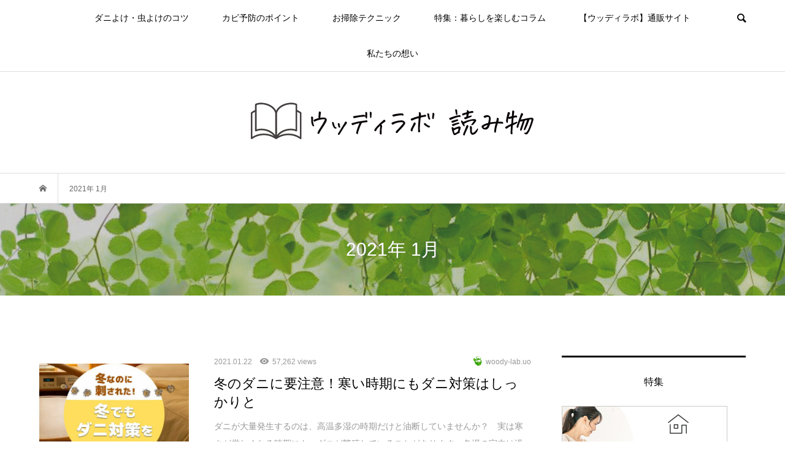

--- FILE ---
content_type: text/html; charset=UTF-8
request_url: https://woodylabo.com/blog/?m=202101
body_size: 16599
content:
<!DOCTYPE html>
<html lang="ja">
<head >
<meta charset="UTF-8">
<meta name="description" content="2021年 1月の記事一覧">
<meta name="viewport" content="width=device-width">
<title>2021年 1月の記事一覧 &#8211; ダニよけシリカのウッディラボ、読み物</title>
<meta name='robots' content='max-image-preview:large' />
	<style>img:is([sizes="auto" i], [sizes^="auto," i]) { contain-intrinsic-size: 3000px 1500px }</style>
	<link rel='dns-prefetch' href='//woodylabo.com' />
<link rel='stylesheet' id='wp-block-library-css' href='https://woodylabo.com/blog/wp-includes/css/dist/block-library/style.min.css?ver=6.8.3' type='text/css' media='all' />
<style id='classic-theme-styles-inline-css' type='text/css'>
/*! This file is auto-generated */
.wp-block-button__link{color:#fff;background-color:#32373c;border-radius:9999px;box-shadow:none;text-decoration:none;padding:calc(.667em + 2px) calc(1.333em + 2px);font-size:1.125em}.wp-block-file__button{background:#32373c;color:#fff;text-decoration:none}
</style>
<style id='global-styles-inline-css' type='text/css'>
:root{--wp--preset--aspect-ratio--square: 1;--wp--preset--aspect-ratio--4-3: 4/3;--wp--preset--aspect-ratio--3-4: 3/4;--wp--preset--aspect-ratio--3-2: 3/2;--wp--preset--aspect-ratio--2-3: 2/3;--wp--preset--aspect-ratio--16-9: 16/9;--wp--preset--aspect-ratio--9-16: 9/16;--wp--preset--color--black: #000000;--wp--preset--color--cyan-bluish-gray: #abb8c3;--wp--preset--color--white: #ffffff;--wp--preset--color--pale-pink: #f78da7;--wp--preset--color--vivid-red: #cf2e2e;--wp--preset--color--luminous-vivid-orange: #ff6900;--wp--preset--color--luminous-vivid-amber: #fcb900;--wp--preset--color--light-green-cyan: #7bdcb5;--wp--preset--color--vivid-green-cyan: #00d084;--wp--preset--color--pale-cyan-blue: #8ed1fc;--wp--preset--color--vivid-cyan-blue: #0693e3;--wp--preset--color--vivid-purple: #9b51e0;--wp--preset--gradient--vivid-cyan-blue-to-vivid-purple: linear-gradient(135deg,rgba(6,147,227,1) 0%,rgb(155,81,224) 100%);--wp--preset--gradient--light-green-cyan-to-vivid-green-cyan: linear-gradient(135deg,rgb(122,220,180) 0%,rgb(0,208,130) 100%);--wp--preset--gradient--luminous-vivid-amber-to-luminous-vivid-orange: linear-gradient(135deg,rgba(252,185,0,1) 0%,rgba(255,105,0,1) 100%);--wp--preset--gradient--luminous-vivid-orange-to-vivid-red: linear-gradient(135deg,rgba(255,105,0,1) 0%,rgb(207,46,46) 100%);--wp--preset--gradient--very-light-gray-to-cyan-bluish-gray: linear-gradient(135deg,rgb(238,238,238) 0%,rgb(169,184,195) 100%);--wp--preset--gradient--cool-to-warm-spectrum: linear-gradient(135deg,rgb(74,234,220) 0%,rgb(151,120,209) 20%,rgb(207,42,186) 40%,rgb(238,44,130) 60%,rgb(251,105,98) 80%,rgb(254,248,76) 100%);--wp--preset--gradient--blush-light-purple: linear-gradient(135deg,rgb(255,206,236) 0%,rgb(152,150,240) 100%);--wp--preset--gradient--blush-bordeaux: linear-gradient(135deg,rgb(254,205,165) 0%,rgb(254,45,45) 50%,rgb(107,0,62) 100%);--wp--preset--gradient--luminous-dusk: linear-gradient(135deg,rgb(255,203,112) 0%,rgb(199,81,192) 50%,rgb(65,88,208) 100%);--wp--preset--gradient--pale-ocean: linear-gradient(135deg,rgb(255,245,203) 0%,rgb(182,227,212) 50%,rgb(51,167,181) 100%);--wp--preset--gradient--electric-grass: linear-gradient(135deg,rgb(202,248,128) 0%,rgb(113,206,126) 100%);--wp--preset--gradient--midnight: linear-gradient(135deg,rgb(2,3,129) 0%,rgb(40,116,252) 100%);--wp--preset--font-size--small: 13px;--wp--preset--font-size--medium: 20px;--wp--preset--font-size--large: 36px;--wp--preset--font-size--x-large: 42px;--wp--preset--spacing--20: 0.44rem;--wp--preset--spacing--30: 0.67rem;--wp--preset--spacing--40: 1rem;--wp--preset--spacing--50: 1.5rem;--wp--preset--spacing--60: 2.25rem;--wp--preset--spacing--70: 3.38rem;--wp--preset--spacing--80: 5.06rem;--wp--preset--shadow--natural: 6px 6px 9px rgba(0, 0, 0, 0.2);--wp--preset--shadow--deep: 12px 12px 50px rgba(0, 0, 0, 0.4);--wp--preset--shadow--sharp: 6px 6px 0px rgba(0, 0, 0, 0.2);--wp--preset--shadow--outlined: 6px 6px 0px -3px rgba(255, 255, 255, 1), 6px 6px rgba(0, 0, 0, 1);--wp--preset--shadow--crisp: 6px 6px 0px rgba(0, 0, 0, 1);}:where(.is-layout-flex){gap: 0.5em;}:where(.is-layout-grid){gap: 0.5em;}body .is-layout-flex{display: flex;}.is-layout-flex{flex-wrap: wrap;align-items: center;}.is-layout-flex > :is(*, div){margin: 0;}body .is-layout-grid{display: grid;}.is-layout-grid > :is(*, div){margin: 0;}:where(.wp-block-columns.is-layout-flex){gap: 2em;}:where(.wp-block-columns.is-layout-grid){gap: 2em;}:where(.wp-block-post-template.is-layout-flex){gap: 1.25em;}:where(.wp-block-post-template.is-layout-grid){gap: 1.25em;}.has-black-color{color: var(--wp--preset--color--black) !important;}.has-cyan-bluish-gray-color{color: var(--wp--preset--color--cyan-bluish-gray) !important;}.has-white-color{color: var(--wp--preset--color--white) !important;}.has-pale-pink-color{color: var(--wp--preset--color--pale-pink) !important;}.has-vivid-red-color{color: var(--wp--preset--color--vivid-red) !important;}.has-luminous-vivid-orange-color{color: var(--wp--preset--color--luminous-vivid-orange) !important;}.has-luminous-vivid-amber-color{color: var(--wp--preset--color--luminous-vivid-amber) !important;}.has-light-green-cyan-color{color: var(--wp--preset--color--light-green-cyan) !important;}.has-vivid-green-cyan-color{color: var(--wp--preset--color--vivid-green-cyan) !important;}.has-pale-cyan-blue-color{color: var(--wp--preset--color--pale-cyan-blue) !important;}.has-vivid-cyan-blue-color{color: var(--wp--preset--color--vivid-cyan-blue) !important;}.has-vivid-purple-color{color: var(--wp--preset--color--vivid-purple) !important;}.has-black-background-color{background-color: var(--wp--preset--color--black) !important;}.has-cyan-bluish-gray-background-color{background-color: var(--wp--preset--color--cyan-bluish-gray) !important;}.has-white-background-color{background-color: var(--wp--preset--color--white) !important;}.has-pale-pink-background-color{background-color: var(--wp--preset--color--pale-pink) !important;}.has-vivid-red-background-color{background-color: var(--wp--preset--color--vivid-red) !important;}.has-luminous-vivid-orange-background-color{background-color: var(--wp--preset--color--luminous-vivid-orange) !important;}.has-luminous-vivid-amber-background-color{background-color: var(--wp--preset--color--luminous-vivid-amber) !important;}.has-light-green-cyan-background-color{background-color: var(--wp--preset--color--light-green-cyan) !important;}.has-vivid-green-cyan-background-color{background-color: var(--wp--preset--color--vivid-green-cyan) !important;}.has-pale-cyan-blue-background-color{background-color: var(--wp--preset--color--pale-cyan-blue) !important;}.has-vivid-cyan-blue-background-color{background-color: var(--wp--preset--color--vivid-cyan-blue) !important;}.has-vivid-purple-background-color{background-color: var(--wp--preset--color--vivid-purple) !important;}.has-black-border-color{border-color: var(--wp--preset--color--black) !important;}.has-cyan-bluish-gray-border-color{border-color: var(--wp--preset--color--cyan-bluish-gray) !important;}.has-white-border-color{border-color: var(--wp--preset--color--white) !important;}.has-pale-pink-border-color{border-color: var(--wp--preset--color--pale-pink) !important;}.has-vivid-red-border-color{border-color: var(--wp--preset--color--vivid-red) !important;}.has-luminous-vivid-orange-border-color{border-color: var(--wp--preset--color--luminous-vivid-orange) !important;}.has-luminous-vivid-amber-border-color{border-color: var(--wp--preset--color--luminous-vivid-amber) !important;}.has-light-green-cyan-border-color{border-color: var(--wp--preset--color--light-green-cyan) !important;}.has-vivid-green-cyan-border-color{border-color: var(--wp--preset--color--vivid-green-cyan) !important;}.has-pale-cyan-blue-border-color{border-color: var(--wp--preset--color--pale-cyan-blue) !important;}.has-vivid-cyan-blue-border-color{border-color: var(--wp--preset--color--vivid-cyan-blue) !important;}.has-vivid-purple-border-color{border-color: var(--wp--preset--color--vivid-purple) !important;}.has-vivid-cyan-blue-to-vivid-purple-gradient-background{background: var(--wp--preset--gradient--vivid-cyan-blue-to-vivid-purple) !important;}.has-light-green-cyan-to-vivid-green-cyan-gradient-background{background: var(--wp--preset--gradient--light-green-cyan-to-vivid-green-cyan) !important;}.has-luminous-vivid-amber-to-luminous-vivid-orange-gradient-background{background: var(--wp--preset--gradient--luminous-vivid-amber-to-luminous-vivid-orange) !important;}.has-luminous-vivid-orange-to-vivid-red-gradient-background{background: var(--wp--preset--gradient--luminous-vivid-orange-to-vivid-red) !important;}.has-very-light-gray-to-cyan-bluish-gray-gradient-background{background: var(--wp--preset--gradient--very-light-gray-to-cyan-bluish-gray) !important;}.has-cool-to-warm-spectrum-gradient-background{background: var(--wp--preset--gradient--cool-to-warm-spectrum) !important;}.has-blush-light-purple-gradient-background{background: var(--wp--preset--gradient--blush-light-purple) !important;}.has-blush-bordeaux-gradient-background{background: var(--wp--preset--gradient--blush-bordeaux) !important;}.has-luminous-dusk-gradient-background{background: var(--wp--preset--gradient--luminous-dusk) !important;}.has-pale-ocean-gradient-background{background: var(--wp--preset--gradient--pale-ocean) !important;}.has-electric-grass-gradient-background{background: var(--wp--preset--gradient--electric-grass) !important;}.has-midnight-gradient-background{background: var(--wp--preset--gradient--midnight) !important;}.has-small-font-size{font-size: var(--wp--preset--font-size--small) !important;}.has-medium-font-size{font-size: var(--wp--preset--font-size--medium) !important;}.has-large-font-size{font-size: var(--wp--preset--font-size--large) !important;}.has-x-large-font-size{font-size: var(--wp--preset--font-size--x-large) !important;}
:where(.wp-block-post-template.is-layout-flex){gap: 1.25em;}:where(.wp-block-post-template.is-layout-grid){gap: 1.25em;}
:where(.wp-block-columns.is-layout-flex){gap: 2em;}:where(.wp-block-columns.is-layout-grid){gap: 2em;}
:root :where(.wp-block-pullquote){font-size: 1.5em;line-height: 1.6;}
</style>
<link rel='stylesheet' id='ez-toc-css' href='https://woodylabo.com/blog/wp-content/plugins/easy-table-of-contents/assets/css/screen.min.css?ver=2.0.79.2' type='text/css' media='all' />
<style id='ez-toc-inline-css' type='text/css'>
div#ez-toc-container .ez-toc-title {font-size: 120%;}div#ez-toc-container .ez-toc-title {font-weight: 500;}div#ez-toc-container ul li , div#ez-toc-container ul li a {font-size: 95%;}div#ez-toc-container ul li , div#ez-toc-container ul li a {font-weight: 500;}div#ez-toc-container nav ul ul li {font-size: 90%;}div#ez-toc-container {width: 50%;}.ez-toc-box-title {font-weight: bold; margin-bottom: 10px; text-align: center; text-transform: uppercase; letter-spacing: 1px; color: #666; padding-bottom: 5px;position:absolute;top:-4%;left:5%;background-color: inherit;transition: top 0.3s ease;}.ez-toc-box-title.toc-closed {top:-25%;}
.ez-toc-container-direction {direction: ltr;}.ez-toc-counter ul{counter-reset: item ;}.ez-toc-counter nav ul li a::before {content: counters(item, '.', decimal) '. ';display: inline-block;counter-increment: item;flex-grow: 0;flex-shrink: 0;margin-right: .2em; float: left; }.ez-toc-widget-direction {direction: ltr;}.ez-toc-widget-container ul{counter-reset: item ;}.ez-toc-widget-container nav ul li a::before {content: counters(item, '.', decimal) '. ';display: inline-block;counter-increment: item;flex-grow: 0;flex-shrink: 0;margin-right: .2em; float: left; }
</style>
<link rel='stylesheet' id='bloom-style-css' href='https://woodylabo.com/blog/wp-content/themes/bloom_tcd053/style.css?ver=1.7' type='text/css' media='all' />
<link rel='stylesheet' id='bloom-slick-css' href='https://woodylabo.com/blog/wp-content/themes/bloom_tcd053/css/slick.min.css?ver=6.8.3' type='text/css' media='all' />
<link rel='stylesheet' id='bloom-responsive-css' href='https://woodylabo.com/blog/wp-content/themes/bloom_tcd053/responsive.css?ver=1.7' type='text/css' media='all' />
<script type="text/javascript" src="https://woodylabo.com/blog/wp-includes/js/jquery/jquery.min.js?ver=3.7.1" id="jquery-core-js"></script>
<script type="text/javascript" src="https://woodylabo.com/blog/wp-includes/js/jquery/jquery-migrate.min.js?ver=3.4.1" id="jquery-migrate-js"></script>
<link rel="https://api.w.org/" href="https://woodylabo.com/blog/index.php?rest_route=/" /><link rel="EditURI" type="application/rsd+xml" title="RSD" href="https://woodylabo.com/blog/xmlrpc.php?rsd" />
<meta name="generator" content="WordPress 6.8.3" />
<style>
.c-comment__form-submit:hover, c-comment__password-protected, .p-pagetop a, .slick-dots li.slick-active button, .slick-dots li:hover button { background-color: #000000; }
.p-entry__pickup, .p-entry__related, .p-widget__title, .slick-dots li.slick-active button, .slick-dots li:hover button { border-color: #000000; }
.p-index-tab__item.is-active, .p-index-tab__item:hover { border-bottom-color: #000000; }
.c-comment__tab-item.is-active a, .c-comment__tab-item a:hover, .c-comment__tab-item.is-active p { background-color: rgba(0, 0, 0, 0.7); }
.c-comment__tab-item.is-active a:after, .c-comment__tab-item.is-active p:after { border-top-color: rgba(0, 0, 0, 0.7); }
.p-article__meta, .p-blog-list__item-excerpt, .p-ranking-list__item-excerpt, .p-author__views, .p-page-links a, .p-page-links .p-page-links__title, .p-pager__item span { color: #999999; }
.p-page-links > span, .p-page-links a:hover, .p-entry__next-page__link { background-color: #999999; }
.p-page-links > span, .p-page-links a { border-color: #999999; }

a:hover, a:hover .p-article__title, .p-global-nav > li:hover > a, .p-global-nav > li.current-menu-item > a, .p-global-nav > li.is-active > a, .p-breadcrumb a:hover, .p-widget-categories .has-children .toggle-children:hover::before, .p-footer-widget-area .p-siteinfo .p-social-nav li a:hover, .p-footer-widget-area__default .p-siteinfo .p-social-nav li a:hover { color: #aaaaaa; }
.p-global-nav .sub-menu a:hover, .p-global-nav .sub-menu .current-menu-item > a, .p-megamenu a.p-megamenu__hover:hover, .p-entry__next-page__link:hover, .c-pw__btn:hover { background: #aaaaaa; }
.p-entry__date, .p-entry__body, .p-author__desc, .p-breadcrumb, .p-breadcrumb a { color: #666666; }
.p-entry__body a, .custom-html-widget a { color: #000000; }
.p-entry__body a:hover, .custom-html-widget a:hover { color: #aaaaaa; }
.p-float-native-ad-label { background: #000000; color: #ffffff; font-size: 11px; }
.p-category-item--297, .cat-item-297> a, .cat-item-297 .toggle-children { color: #000000; }
.p-category-item--316, .cat-item-316> a, .cat-item-316 .toggle-children { color: #000000; }
.p-category-item--317, .cat-item-317> a, .cat-item-317 .toggle-children { color: #000000; }
.p-category-item--318, .cat-item-318> a, .cat-item-318 .toggle-children { color: #000000; }
.p-category-item--319, .cat-item-319> a, .cat-item-319 .toggle-children { color: #000000; }
.p-category-item--320, .cat-item-320> a, .cat-item-320 .toggle-children { color: #000000; }
.p-category-item--321, .cat-item-321> a, .cat-item-321 .toggle-children { color: #000000; }
.p-category-item--322, .cat-item-322> a, .cat-item-322 .toggle-children { color: #000000; }
.p-category-item--323, .cat-item-323> a, .cat-item-323 .toggle-children { color: #000000; }
.p-category-item--324, .cat-item-324> a, .cat-item-324 .toggle-children { color: #000000; }
.p-category-item--325, .cat-item-325> a, .cat-item-325 .toggle-children { color: #000000; }
.p-category-item--326, .cat-item-326> a, .cat-item-326 .toggle-children { color: #000000; }
.p-category-item--327, .cat-item-327> a, .cat-item-327 .toggle-children { color: #000000; }
.p-category-item--328, .cat-item-328> a, .cat-item-328 .toggle-children { color: #000000; }
.p-category-item--329, .cat-item-329> a, .cat-item-329 .toggle-children { color: #000000; }
.p-category-item--330, .cat-item-330> a, .cat-item-330 .toggle-children { color: #000000; }
.p-category-item--331, .cat-item-331> a, .cat-item-331 .toggle-children { color: #000000; }
.p-category-item--332, .cat-item-332> a, .cat-item-332 .toggle-children { color: #000000; }
.p-category-item--333, .cat-item-333> a, .cat-item-333 .toggle-children { color: #000000; }
body { font-family: Verdana, "Hiragino Kaku Gothic ProN", "ヒラギノ角ゴ ProN W3", "メイリオ", Meiryo, sans-serif; }
.p-logo, .p-entry__title, .p-article__title, .p-article__title__overlay, .p-headline, .p-page-header__title, .p-widget__title, .p-sidemenu .p-siteinfo__title, .p-index-slider__item-catch, .p-header-video__caption-catch, .p-footer-blog__catch, .p-footer-cta__catch {
font-family: "Segoe UI", Verdana, "游ゴシック", YuGothic, "Hiragino Kaku Gothic ProN", Meiryo, sans-serif;
}
.c-load--type1 { border: 3px solid rgba(153, 153, 153, 0.2); border-top-color: #000000; }
.p-hover-effect--type1:hover img { -webkit-transform: scale(1); transform: scale(1); }
.p-hover-effect--type2 img { margin-left: 8px; }
.p-hover-effect--type2:hover img { margin-left: -8px; }
.p-hover-effect--type1 .p-article__overlay { background: rgba(0, 0, 0, 0.5); }
.p-hover-effect--type2:hover img { opacity: 0.8 }
.p-hover-effect--type2 .p-hover-effect__image { background: #000000; }
.p-hover-effect--type2 .p-article__overlay { background: rgba(0, 0, 0, 0.8); }
.p-hover-effect--type3 .p-hover-effect__image { background: #000000; }
.p-hover-effect--type3:hover img { opacity: 0.5; }
.p-hover-effect--type3 .p-article__overlay { background: rgba(0, 0, 0, 0.5); }
.p-page-header::before { background: rgba(0, 0, 0, 0.2) }
.p-entry__title { font-size: 30px; }
.p-entry__body, .p-entry__body p { font-size: 14px; }
.l-header__bar { background: rgba(255, 255, 255, 0.8); }
.l-header__bar > .l-inner > a, .p-global-nav > li > a { color: #000000; }
.l-header__logo--text a { color: #000000; font-size: 28px; }
.l-footer .p-siteinfo .p-logo { font-size: 28px; }
.p-footer-cta__btn { background: #000000; color: #ffffff; }
.p-footer-cta__btn:hover { background: #666666; color: #ffffff; }
@media only screen and (max-width: 1200px) {
	.l-header__logo--mobile.l-header__logo--text a { font-size: 18px; }
	.p-global-nav { background-color: rgba(0,0,0, 0.8); }
}
@media only screen and (max-width: 991px) {
	.l-footer .p-siteinfo .p-logo { font-size: 18px; }
	.p-copyright { background-color: #000000; }
	.p-pagetop a { background-color: #999999; }
}
#site_info_widget-2 .p-siteinfo__button { background: #000000; color: #ffffff; }
#site_info_widget-2 .p-siteinfo__button:hover { background: #000000; color: #ffffff; }
#site_info_widget-3 .p-siteinfo__button { background: #000000; color: #ffffff; }
#site_info_widget-3 .p-siteinfo__button:hover { background: #000000; color: #ffffff; }
#site_info_widget-4 .p-siteinfo__button { background: #000000; color: #ffffff; }
#site_info_widget-4 .p-siteinfo__button:hover { background: #000000; color: #ffffff; }
@media screen and (min-width: 1000px) {
.p-blog-list__item-thumbnail_inner {
    padding-top: 65%;
}
}
@media screen and (max-width: 481px) {
.p-blog-list__item-thumbnail_inner {
    padding-top: 81%;
}
}</style>
<link rel="icon" href="https://woodylabo.com/blog/wp-content/uploads/2020/01/cropped-w_do-zo-2-32x32.jpg" sizes="32x32" />
<link rel="icon" href="https://woodylabo.com/blog/wp-content/uploads/2020/01/cropped-w_do-zo-2-192x192.jpg" sizes="192x192" />
<link rel="apple-touch-icon" href="https://woodylabo.com/blog/wp-content/uploads/2020/01/cropped-w_do-zo-2-180x180.jpg" />
<meta name="msapplication-TileImage" content="https://woodylabo.com/blog/wp-content/uploads/2020/01/cropped-w_do-zo-2-270x270.jpg" />
<!-- Global site tag (gtag.js) - Google Analytics -->
<script async src="https://www.googletagmanager.com/gtag/js?id=UA-38086891-2"></script>
<script>
  window.dataLayer = window.dataLayer || [];
  function gtag(){dataLayer.push(arguments);}
  gtag('js', new Date());

  gtag('config', 'UA-38086891-2');
</script>

 <!-- Google tag (gtag.js) --> <script async src="https://www.googletagmanager.com/gtag/js?id=G-N7YF8FSQJB"></script> <script> window.dataLayer = window.dataLayer || []; function gtag(){dataLayer.push(arguments);} gtag('js', new Date()); gtag('config', 'G-N7YF8FSQJB'); </script>

</head>
<body class="archive date wp-theme-bloom_tcd053 is-responsive l-header__fix l-header__fix--mobile">
<div id="site_wrap">
	<header id="js-header" class="l-header">
		<div class="l-header__bar">
			<div class="l-inner">
				<div class="p-logo l-header__logo l-header__logo--mobile l-header__logo--retina">
					<a href="https://woodylabo.com/blog/"><img src="https://woodylabo.com/blog/wp-content/uploads/2022/09/アセット-1.png" alt="ダニよけシリカのウッディラボ、読み物" width="147"></a>
				</div>
<nav class="menu-%e3%83%98%e3%83%83%e3%83%80%e3%83%bc%e3%83%a1%e3%83%8b%e3%83%a5%e3%83%bc202209-container"><ul id="js-global-nav" class="p-global-nav u-clearfix">
<li class="p-header-search p-header-search--mobile"><form action="https://woodylabo.com/blog/" method="get"><input type="text" name="s" value="" class="p-header-search__input" placeholder="SEARCH"><input type="submit" value="&#xe915;" class="p-header-search__submit"></form></li>
<li id="menu-item-3598" class="menu-item menu-item-type-taxonomy menu-item-object-category menu-item-has-children menu-item-3598 menu-megamenu"><a href="https://woodylabo.com/blog/?cat=7">ダニよけ・虫よけのコツ<span></span></a>
<ul class="sub-menu">
	<li id="menu-item-3636" class="menu-item menu-item-type-taxonomy menu-item-object-category menu-item-3636"><a href="https://woodylabo.com/blog/?cat=24">ダニよけ　寝室まわり編<span></span></a></li>
	<li id="menu-item-3633" class="menu-item menu-item-type-taxonomy menu-item-object-category menu-item-3633"><a href="https://woodylabo.com/blog/?cat=1">ダニ・虫よけ　クローゼット編<span></span></a></li>
	<li id="menu-item-3634" class="menu-item menu-item-type-taxonomy menu-item-object-category menu-item-3634"><a href="https://woodylabo.com/blog/?cat=29">ダニよけ　リビング編<span></span></a></li>
	<li id="menu-item-3635" class="menu-item menu-item-type-taxonomy menu-item-object-category menu-item-3635"><a href="https://woodylabo.com/blog/?cat=38">ダニよけ　和室編<span></span></a></li>
	<li id="menu-item-3639" class="menu-item menu-item-type-taxonomy menu-item-object-category menu-item-3639"><a href="https://woodylabo.com/blog/?cat=37">虫よけ　キッチン編<span></span></a></li>
	<li id="menu-item-3638" class="menu-item menu-item-type-taxonomy menu-item-object-category menu-item-3638"><a href="https://woodylabo.com/blog/?cat=177">虫よけ　お出かけ編<span></span></a></li>
	<li id="menu-item-3640" class="menu-item menu-item-type-taxonomy menu-item-object-category menu-item-3640"><a href="https://woodylabo.com/blog/?cat=9">虫よけ　家回り編<span></span></a></li>
	<li id="menu-item-3637" class="menu-item menu-item-type-taxonomy menu-item-object-category menu-item-3637"><a href="https://woodylabo.com/blog/?cat=30">ライターレビュー<span></span></a></li>
</ul>
</li>
<li id="menu-item-3597" class="menu-item menu-item-type-taxonomy menu-item-object-category menu-item-has-children menu-item-3597 menu-megamenu"><a href="https://woodylabo.com/blog/?cat=8">カビ予防のポイント<span></span></a>
<ul class="sub-menu">
	<li id="menu-item-3628" class="menu-item menu-item-type-taxonomy menu-item-object-category menu-item-3628"><a href="https://woodylabo.com/blog/?cat=34">防カビ　お風呂編<span></span></a></li>
	<li id="menu-item-3626" class="menu-item menu-item-type-taxonomy menu-item-object-category menu-item-3626"><a href="https://woodylabo.com/blog/?cat=26">防カビ　エアコン編<span></span></a></li>
	<li id="menu-item-3630" class="menu-item menu-item-type-taxonomy menu-item-object-category menu-item-3630"><a href="https://woodylabo.com/blog/?cat=23">防カビ　クローゼット編<span></span></a></li>
	<li id="menu-item-3631" class="menu-item menu-item-type-taxonomy menu-item-object-category menu-item-3631"><a href="https://woodylabo.com/blog/?cat=36">防カビ　トイレ編<span></span></a></li>
	<li id="menu-item-3632" class="menu-item menu-item-type-taxonomy menu-item-object-category menu-item-3632"><a href="https://woodylabo.com/blog/?cat=39">防カビ　寝室まわり編<span></span></a></li>
	<li id="menu-item-3629" class="menu-item menu-item-type-taxonomy menu-item-object-category menu-item-3629"><a href="https://woodylabo.com/blog/?cat=35">防カビ　キッチンまわり編<span></span></a></li>
	<li id="menu-item-3627" class="menu-item menu-item-type-taxonomy menu-item-object-category menu-item-3627"><a href="https://woodylabo.com/blog/?cat=31">ライターレビュー<span></span></a></li>
</ul>
</li>
<li id="menu-item-3599" class="menu-item menu-item-type-taxonomy menu-item-object-category menu-item-has-children menu-item-3599 menu-megamenu"><a href="https://woodylabo.com/blog/?cat=11">お掃除テクニック<span></span></a>
<ul class="sub-menu">
	<li id="menu-item-3618" class="menu-item menu-item-type-taxonomy menu-item-object-category menu-item-3618"><a href="https://woodylabo.com/blog/?cat=12">お掃除に役立つアイテム<span></span></a></li>
	<li id="menu-item-3622" class="menu-item menu-item-type-taxonomy menu-item-object-category menu-item-3622"><a href="https://woodylabo.com/blog/?cat=21">時短家事編<span></span></a></li>
	<li id="menu-item-3623" class="menu-item menu-item-type-taxonomy menu-item-object-category menu-item-3623"><a href="https://woodylabo.com/blog/?cat=40">消臭・除菌編<span></span></a></li>
	<li id="menu-item-3624" class="menu-item menu-item-type-taxonomy menu-item-object-category menu-item-3624"><a href="https://woodylabo.com/blog/?cat=22">花粉症対策<span></span></a></li>
	<li id="menu-item-3621" class="menu-item menu-item-type-taxonomy menu-item-object-category menu-item-3621"><a href="https://woodylabo.com/blog/?cat=13">大掃除をラクにするポイント<span></span></a></li>
	<li id="menu-item-3619" class="menu-item menu-item-type-taxonomy menu-item-object-category menu-item-3619"><a href="https://woodylabo.com/blog/?cat=33">お部屋別編<span></span></a></li>
	<li id="menu-item-3620" class="menu-item menu-item-type-taxonomy menu-item-object-category menu-item-3620"><a href="https://woodylabo.com/blog/?cat=32">ライターレビュー<span></span></a></li>
</ul>
</li>
<li id="menu-item-3600" class="menu-item menu-item-type-taxonomy menu-item-object-category menu-item-3600"><a href="https://woodylabo.com/blog/?cat=27">特集：暮らしを楽しむコラム<span></span></a></li>
<li id="menu-item-3601" class="menu-item menu-item-type-post_type menu-item-object-page menu-item-3601"><a href="https://woodylabo.com/blog/?page_id=1594">【ウッディラボ】通販サイト<span></span></a></li>
<li id="menu-item-3602" class="menu-item menu-item-type-post_type menu-item-object-page menu-item-3602"><a href="https://woodylabo.com/blog/?page_id=2">私たちの想い<span></span></a></li>
</ul></nav>				<a href="#" id="js-menu-button" class="p-menu-button c-menu-button u-visible-lg"></a>
				<a href="#" id="js-search-button" class="p-search-button c-search-button u-hidden-lg"></a>
				<div class="p-header-search p-header-search--pc">
					<form action="https://woodylabo.com/blog/" method="get">
						<input type="text" name="s" value="" class="p-header-search__input" placeholder="SEARCH">
					</form>
				</div>
			</div>
		</div>
		<div class="l-inner">
			<div class="p-logo l-header__logo l-header__logo--pc">
				<a href="https://woodylabo.com/blog/"><img src="https://woodylabo.com/blog/wp-content/uploads/2022/09/アセット-2.png" alt="ダニよけシリカのウッディラボ、読み物"></a>
			</div>
		</div>
		<div id="p-megamenu--3598" class="p-megamenu p-megamenu--type3">
			<ul class="l-inner">
				<li class="is-active">
					<a class="p-megamenu__hover" href="https://woodylabo.com/blog/?cat=24">ダニよけ　寝室まわり編</a>
					<ul class="sub-menu">
						<li><a class="p-hover-effect--type1" href="https://woodylabo.com/blog/?p=9649"><div class="p-megamenu__image p-hover-effect__image"><img src="https://woodylabo.com/blog/wp-content/uploads/2025/12/blog_mv_futon_202512-800x550.jpg" alt=""></div>【布団の洗い方ガイド】洗い方と季節ごとのお手入れ...</a></li>
						<li><a class="p-hover-effect--type1" href="https://woodylabo.com/blog/?p=9003"><div class="p-megamenu__image p-hover-effect__image"><img src="https://woodylabo.com/blog/wp-content/uploads/2025/05/blog_ienomushi_202506-800x550.jpg" alt=""></div>家の中で見かける「小さい虫」の正体は？特徴や対策...</a></li>
						<li><a class="p-hover-effect--type1" href="https://woodylabo.com/blog/?p=8625"><div class="p-megamenu__image p-hover-effect__image"><img src="https://woodylabo.com/blog/wp-content/uploads/2025/04/blog_futon_202502-800x550.jpg" alt=""></div>布団は毎日どうしてる？〜NGな扱い方とおすすめし...</a></li>
						<li><a class="p-hover-effect--type1" href="https://woodylabo.com/blog/?p=7634"><div class="p-megamenu__image p-hover-effect__image"><img src="https://woodylabo.com/blog/wp-content/uploads/2024/10/blog_202409-800x550.jpg" alt=""></div>分厚いマットレスのダニ対策はどうすればいい？種類...</a></li>
					</ul>
				</li>
				<li>
					<a class="p-megamenu__hover" href="https://woodylabo.com/blog/?cat=1">ダニ・虫よけ　クローゼット編</a>
					<ul class="sub-menu">
						<li><a class="p-hover-effect--type1" href="https://woodylabo.com/blog/?p=9555"><div class="p-megamenu__image p-hover-effect__image"><img src="https://woodylabo.com/blog/wp-content/uploads/2025/11/blog_youfukunioi-1-800x550.jpg" alt=""></div>服の臭いを今すぐ消したい！洗わずにできる簡単消臭...</a></li>
						<li><a class="p-hover-effect--type1" href="https://woodylabo.com/blog/?p=9447"><div class="p-megamenu__image p-hover-effect__image"><img src="https://woodylabo.com/blog/wp-content/uploads/2025/09/blog_202510bag_kabi-1-800x550.jpg" alt=""></div>カバンにカビが生えたら？正しいカビの落とし方と予...</a></li>
						<li><a class="p-hover-effect--type1" href="https://woodylabo.com/blog/?p=8332"><div class="p-megamenu__image p-hover-effect__image"><img src="https://woodylabo.com/blog/wp-content/uploads/2025/01/blog_boucyuuzai_2024_12-800x550.jpg" alt=""></div>衣類の防虫剤って必要？効果や選び方、正しい置き方...</a></li>
						<li><a class="p-hover-effect--type1" href="https://woodylabo.com/blog/?p=7365"><div class="p-megamenu__image p-hover-effect__image"><img src="https://woodylabo.com/blog/wp-content/uploads/2024/09/blog_youfukudani_202408-800x550.jpg" alt=""></div>衣類の虫除けはしていますか？基本の対策、防虫剤の...</a></li>
					</ul>
				</li>
				<li>
					<a class="p-megamenu__hover" href="https://woodylabo.com/blog/?cat=29">ダニよけ　リビング編</a>
					<ul class="sub-menu">
						<li><a class="p-hover-effect--type1" href="https://woodylabo.com/blog/?p=9443"><div class="p-megamenu__image p-hover-effect__image"><img src="https://woodylabo.com/blog/wp-content/uploads/2025/10/blog_202510pet_dani-800x550.jpg" alt=""></div>ペットがいる家のダニ対策と、ダニよけアイテムを使...</a></li>
						<li><a class="p-hover-effect--type1" href="https://woodylabo.com/blog/?p=9003"><div class="p-megamenu__image p-hover-effect__image"><img src="https://woodylabo.com/blog/wp-content/uploads/2025/05/blog_ienomushi_202506-800x550.jpg" alt=""></div>家の中で見かける「小さい虫」の正体は？特徴や対策...</a></li>
						<li><a class="p-hover-effect--type1" href="https://woodylabo.com/blog/?p=8321"><div class="p-megamenu__image p-hover-effect__image"><img src="https://woodylabo.com/blog/wp-content/uploads/2024/12/blog_sofa_024_12-800x550.jpg" alt=""></div>ソファのお掃除は効率よく！ひどい汚れの落とし方や...</a></li>
						<li><a class="p-hover-effect--type1" href="https://woodylabo.com/blog/?p=7631"><div class="p-megamenu__image p-hover-effect__image"><img src="https://woodylabo.com/blog/wp-content/uploads/2024/09/blog_boxdani_202409-800x550.jpg" alt=""></div>段ボールにダニが発生する！？家の中のダニを増やさ...</a></li>
					</ul>
				</li>
				<li>
					<a class="p-megamenu__hover" href="https://woodylabo.com/blog/?cat=38">ダニよけ　和室編</a>
					<ul class="sub-menu">
						<li><a class="p-hover-effect--type1" href="https://woodylabo.com/blog/?p=9443"><div class="p-megamenu__image p-hover-effect__image"><img src="https://woodylabo.com/blog/wp-content/uploads/2025/10/blog_202510pet_dani-800x550.jpg" alt=""></div>ペットがいる家のダニ対策と、ダニよけアイテムを使...</a></li>
						<li><a class="p-hover-effect--type1" href="https://woodylabo.com/blog/?p=9003"><div class="p-megamenu__image p-hover-effect__image"><img src="https://woodylabo.com/blog/wp-content/uploads/2025/05/blog_ienomushi_202506-800x550.jpg" alt=""></div>家の中で見かける「小さい虫」の正体は？特徴や対策...</a></li>
						<li><a class="p-hover-effect--type1" href="https://woodylabo.com/blog/?p=7368"><div class="p-megamenu__image p-hover-effect__image"><img src="https://woodylabo.com/blog/wp-content/uploads/2024/08/blog_mv_dani_dry_202408-800x550.jpg" alt=""></div>ダニの弱点は意外な「アレ」〜ツボを押さえてダニ対...</a></li>
						<li><a class="p-hover-effect--type1" href="https://woodylabo.com/blog/?p=869"><div class="p-megamenu__image p-hover-effect__image"><img src="https://woodylabo.com/blog/wp-content/uploads/2021/01/-e1688440243308.jpg" alt=""></div>和室を快適に。畳にダニを発生させないポイントとは...</a></li>
					</ul>
				</li>
				<li>
					<a class="p-megamenu__hover" href="https://woodylabo.com/blog/?cat=37">虫よけ　キッチン編</a>
					<ul class="sub-menu">
						<li><a class="p-hover-effect--type1" href="https://woodylabo.com/blog/?p=9553"><div class="p-megamenu__image p-hover-effect__image"><img src="https://woodylabo.com/blog/wp-content/uploads/2025/11/blog_food_stock-800x550.jpg" alt=""></div>食品ストック収納のコツ～スッキリ片付く整理術と虫...</a></li>
						<li><a class="p-hover-effect--type1" href="https://woodylabo.com/blog/?p=9379"><div class="p-megamenu__image p-hover-effect__image"><img src="https://woodylabo.com/blog/wp-content/uploads/2025/09/blog_kitchen_nioi_202508-800x550.jpg" alt=""></div>キッチンのイヤなにおいを消したい！原因別の対処法...</a></li>
						<li><a class="p-hover-effect--type1" href="https://woodylabo.com/blog/?p=9000"><div class="p-megamenu__image p-hover-effect__image"><img src="https://woodylabo.com/blog/wp-content/uploads/2025/05/blog_kobae_202506-800x550.jpg" alt=""></div>コバエは卵をどこに産むの？見つけたときの対処法や...</a></li>
						<li><a class="p-hover-effect--type1" href="https://woodylabo.com/blog/?p=7057"><div class="p-megamenu__image p-hover-effect__image"><img src="https://woodylabo.com/blog/wp-content/uploads/2024/08/blog_2024_07_kitchen_dani_mv-800x550.jpg" alt=""></div>食品に潜むダニに注意して！食品に発生するダニの種...</a></li>
					</ul>
				</li>
				<li>
					<a class="p-megamenu__hover" href="https://woodylabo.com/blog/?cat=177">虫よけ　お出かけ編</a>
					<ul class="sub-menu">
						<li><a class="p-hover-effect--type1" href="https://woodylabo.com/blog/?p=9034"><div class="p-megamenu__image p-hover-effect__image"><img src="https://woodylabo.com/blog/wp-content/uploads/2025/06/blog_ka_202506-800x550.jpg" alt=""></div>【蚊よけのポイント】自然のチカラを利用して、ナチ...</a></li>
						<li><a class="p-hover-effect--type1" href="https://woodylabo.com/blog/?p=8885"><div class="p-megamenu__image p-hover-effect__image"><img src="https://woodylabo.com/blog/wp-content/uploads/2025/05/blog_tokojirami_202505-800x550.jpg" alt=""></div>国内でも要注意！ホテルでやっておくべき「トコジラ...</a></li>
						<li><a class="p-hover-effect--type1" href="https://woodylabo.com/blog/?p=5871"><div class="p-megamenu__image p-hover-effect__image"><img src="https://woodylabo.com/blog/wp-content/uploads/2023/12/blog_dec2_tokojirami-800x550.jpg" alt=""></div>トコジラミ対策はお早めに。旅行先での対策や持ち帰...</a></li>
						<li><a class="p-hover-effect--type1" href="https://woodylabo.com/blog/?p=5064"><div class="p-megamenu__image p-hover-effect__image"><img src="https://woodylabo.com/blog/wp-content/uploads/2023/06/outdoor_mushiyoke_1000_750-2-800x550.jpg" alt=""></div>アウトドアの虫除け、アロマをどう使う？アロマを虫...</a></li>
					</ul>
				</li>
				<li>
					<a class="p-megamenu__hover" href="https://woodylabo.com/blog/?cat=9">虫よけ　家回り編</a>
					<ul class="sub-menu">
						<li><a class="p-hover-effect--type1" href="https://woodylabo.com/blog/?p=9440"><div class="p-megamenu__image p-hover-effect__image"><img src="https://woodylabo.com/blog/wp-content/uploads/2025/10/blog_202510_ari-1-800x550.jpg" alt=""></div>室内の蟻を退治する方法と注意点、侵入させないため...</a></li>
						<li><a class="p-hover-effect--type1" href="https://woodylabo.com/blog/?p=9139"><div class="p-megamenu__image p-hover-effect__image"><img src="https://woodylabo.com/blog/wp-content/uploads/2025/07/blog_car_202507-800x550.jpg" alt=""></div>【車のダニ対策】真夏の炎天下で車内温度があがれば...</a></li>
						<li><a class="p-hover-effect--type1" href="https://woodylabo.com/blog/?p=9034"><div class="p-megamenu__image p-hover-effect__image"><img src="https://woodylabo.com/blog/wp-content/uploads/2025/06/blog_ka_202506-800x550.jpg" alt=""></div>【蚊よけのポイント】自然のチカラを利用して、ナチ...</a></li>
						<li><a class="p-hover-effect--type1" href="https://woodylabo.com/blog/?p=9003"><div class="p-megamenu__image p-hover-effect__image"><img src="https://woodylabo.com/blog/wp-content/uploads/2025/05/blog_ienomushi_202506-800x550.jpg" alt=""></div>家の中で見かける「小さい虫」の正体は？特徴や対策...</a></li>
					</ul>
				</li>
				<li>
					<a class="p-megamenu__hover" href="https://woodylabo.com/blog/?cat=30">ライターレビュー</a>
					<ul class="sub-menu">
						<li><a class="p-hover-effect--type1" href="https://woodylabo.com/blog/?p=9250"><div class="p-megamenu__image p-hover-effect__image"><img src="https://woodylabo.com/blog/wp-content/uploads/2025/08/blog_yoshimama_202507-800x550.jpg" alt=""></div>今日からできる「ハウスダスト対策」。アレルゲンを...</a></li>
						<li><a class="p-hover-effect--type1" href="https://woodylabo.com/blog/?p=4934"><div class="p-megamenu__image p-hover-effect__image"><img src="https://woodylabo.com/blog/wp-content/uploads/2023/06/blog_mushikirai_1000_750-1-800x550.jpg" alt=""></div>屋内でも屋外でも使える虫除け「虫キライスプレー」...</a></li>
						<li><a class="p-hover-effect--type1" href="https://woodylabo.com/blog/?p=1767"><div class="p-megamenu__image p-hover-effect__image"><img src="https://woodylabo.com/blog/wp-content/uploads/2021/08/虫キライよしままさん1920.jpg" alt=""></div>家の虫除けにおすすめ！家中に活用できる「虫キライ...</a></li>
						<li><a class="p-hover-effect--type1" href="https://woodylabo.com/blog/?p=1238"><div class="p-megamenu__image p-hover-effect__image"><img src="https://woodylabo.com/blog/wp-content/uploads/2021/04/mini_silica_for_blog.jpg" alt=""></div>【ダニよけシリカの使い方～応用編】スタッフ考案の...</a></li>
					</ul>
				</li>
			</ul>
		</div>
		<div id="p-megamenu--3597" class="p-megamenu p-megamenu--type3">
			<ul class="l-inner">
				<li class="is-active">
					<a class="p-megamenu__hover" href="https://woodylabo.com/blog/?cat=34">防カビ　お風呂編</a>
					<ul class="sub-menu">
						<li><a class="p-hover-effect--type1" href="https://woodylabo.com/blog/?p=9464"><div class="p-megamenu__image p-hover-effect__image"><img src="https://woodylabo.com/blog/wp-content/uploads/2025/09/blog_haisuikou_202510-800x550.jpg" alt=""></div>お風呂の排水口の「つまり」を解消するためにできる...</a></li>
						<li><a class="p-hover-effect--type1" href="https://woodylabo.com/blog/?p=9449"><div class="p-megamenu__image p-hover-effect__image"><img src="https://woodylabo.com/blog/wp-content/uploads/2025/09/blog_yoshimama_202510-800x550.jpg" alt=""></div>お風呂の天井掃除をサボるとどうなる？簡単＆効果的...</a></li>
						<li><a class="p-hover-effect--type1" href="https://woodylabo.com/blog/?p=9158"><div class="p-megamenu__image p-hover-effect__image"><img src="https://woodylabo.com/blog/wp-content/uploads/2025/06/blog_kurokabi_202507-800x550.jpg" alt=""></div>【お風呂の黒カビの落とし方】黒カビがない、快適な...</a></li>
						<li><a class="p-hover-effect--type1" href="https://woodylabo.com/blog/?p=8600"><div class="p-megamenu__image p-hover-effect__image"><img src="https://woodylabo.com/blog/wp-content/uploads/2025/02/blog_shower_202502-800x550.jpg" alt=""></div>お風呂のシャワーヘッドを簡単掃除！目詰まり対策や...</a></li>
					</ul>
				</li>
				<li>
					<a class="p-megamenu__hover" href="https://woodylabo.com/blog/?cat=26">防カビ　エアコン編</a>
					<ul class="sub-menu">
						<li><a class="p-hover-effect--type1" href="https://woodylabo.com/blog/?p=9136"><div class="p-megamenu__image p-hover-effect__image"><img src="https://woodylabo.com/blog/wp-content/uploads/2025/06/blog_202507_aircon-800x550.jpg" alt=""></div>エアコンを久しぶりに使うときにやっておきたいこと...</a></li>
						<li><a class="p-hover-effect--type1" href="https://woodylabo.com/blog/?p=9007"><div class="p-megamenu__image p-hover-effect__image"><img src="https://woodylabo.com/blog/wp-content/uploads/2025/05/blog_202506-1-800x550.jpg" alt=""></div>エアコンフィルターのお掃除頻度は？キレイを保つフ...</a></li>
						<li><a class="p-hover-effect--type1" href="https://woodylabo.com/blog/?p=8215"><div class="p-megamenu__image p-hover-effect__image"><img src="https://woodylabo.com/blog/wp-content/uploads/2024/11/blog_kankisen_2024_11-800x550.jpg" alt=""></div>お風呂の換気扇掃除を終わらせよう！お掃除のポイン...</a></li>
						<li><a class="p-hover-effect--type1" href="https://woodylabo.com/blog/?p=6581"><div class="p-megamenu__image p-hover-effect__image"><img src="https://woodylabo.com/blog/wp-content/uploads/2024/06/blog_2024_05_aircon_-800x550.jpg" alt=""></div>エアコンの寿命ってどのくらい？故障のサインや長く...</a></li>
					</ul>
				</li>
				<li>
					<a class="p-megamenu__hover" href="https://woodylabo.com/blog/?cat=23">防カビ　クローゼット編</a>
					<ul class="sub-menu">
						<li><a class="p-hover-effect--type1" href="https://woodylabo.com/blog/?p=9555"><div class="p-megamenu__image p-hover-effect__image"><img src="https://woodylabo.com/blog/wp-content/uploads/2025/11/blog_youfukunioi-1-800x550.jpg" alt=""></div>服の臭いを今すぐ消したい！洗わずにできる簡単消臭...</a></li>
						<li><a class="p-hover-effect--type1" href="https://woodylabo.com/blog/?p=9447"><div class="p-megamenu__image p-hover-effect__image"><img src="https://woodylabo.com/blog/wp-content/uploads/2025/09/blog_202510bag_kabi-1-800x550.jpg" alt=""></div>カバンにカビが生えたら？正しいカビの落とし方と予...</a></li>
						<li><a class="p-hover-effect--type1" href="https://woodylabo.com/blog/?p=9361"><div class="p-megamenu__image p-hover-effect__image"><img src="https://woodylabo.com/blog/wp-content/uploads/2025/08/blog_boushi_202508-1-800x550.jpg" alt=""></div>帽子の洗濯を失敗しないコツ。自宅で洗う方法と、洗...</a></li>
						<li><a class="p-hover-effect--type1" href="https://woodylabo.com/blog/?p=9274"><div class="p-megamenu__image p-hover-effect__image"><img src="https://woodylabo.com/blog/wp-content/uploads/2025/08/blog_oshiirekabi_202507-800x550.jpg" alt=""></div>押入れがカビ臭い！？カビ臭の原因と今すぐできるカ...</a></li>
					</ul>
				</li>
				<li>
					<a class="p-megamenu__hover" href="https://woodylabo.com/blog/?cat=36">防カビ　トイレ編</a>
					<ul class="sub-menu">
						<li><a class="p-hover-effect--type1" href="https://woodylabo.com/blog/?p=8870"><div class="p-megamenu__image p-hover-effect__image"><img src="https://woodylabo.com/blog/wp-content/uploads/2025/04/blog_jyokin_life_202505-800x550.jpg" alt=""></div>置くだけでトイレがおしゃれ空間に！おすすめの消臭...</a></li>
						<li><a class="p-hover-effect--type1" href="https://woodylabo.com/blog/?p=6267"><div class="p-megamenu__image p-hover-effect__image"><img src="https://woodylabo.com/blog/wp-content/uploads/2024/03/blog_2024_02_new1-800x550.png" alt=""></div>洗濯槽のカビ予防は、スプレーで簡単に。新しくなっ...</a></li>
						<li><a class="p-hover-effect--type1" href="https://woodylabo.com/blog/?p=4294"><div class="p-megamenu__image p-hover-effect__image"><img src="https://woodylabo.com/blog/wp-content/uploads/2022/12/blog_toilet_kabe_800x550.jpg" alt=""></div>トイレの壁、掃除してる？お掃除してもニオイが気に...</a></li>
						<li><a class="p-hover-effect--type1" href="https://woodylabo.com/blog/?p=3551"><div class="p-megamenu__image p-hover-effect__image"><img src="https://woodylabo.com/blog/wp-content/uploads/2022/09/トイレ換気扇よしママさん-800x550.jpg" alt=""></div>トイレの換気扇は、お掃除が大変！？外せない換気扇...</a></li>
					</ul>
				</li>
				<li>
					<a class="p-megamenu__hover" href="https://woodylabo.com/blog/?cat=39">防カビ　寝室まわり編</a>
					<ul class="sub-menu">
						<li><a class="p-hover-effect--type1" href="https://woodylabo.com/blog/?p=9649"><div class="p-megamenu__image p-hover-effect__image"><img src="https://woodylabo.com/blog/wp-content/uploads/2025/12/blog_mv_futon_202512-800x550.jpg" alt=""></div>【布団の洗い方ガイド】洗い方と季節ごとのお手入れ...</a></li>
						<li><a class="p-hover-effect--type1" href="https://woodylabo.com/blog/?p=8625"><div class="p-megamenu__image p-hover-effect__image"><img src="https://woodylabo.com/blog/wp-content/uploads/2025/04/blog_futon_202502-800x550.jpg" alt=""></div>布団は毎日どうしてる？〜NGな扱い方とおすすめし...</a></li>
						<li><a class="p-hover-effect--type1" href="https://woodylabo.com/blog/?p=8068"><div class="p-megamenu__image p-hover-effect__image"><img src="https://woodylabo.com/blog/wp-content/uploads/2024/11/blog_futon_kabi_202410-800x550.jpg" alt=""></div>布団にカビが生えたら？カビの取り方やカビ対策を紹...</a></li>
						<li><a class="p-hover-effect--type1" href="https://woodylabo.com/blog/?p=3544"><div class="p-megamenu__image p-hover-effect__image"><img src="https://woodylabo.com/blog/wp-content/uploads/2022/09/おふとんのニオイ-1-800x550.jpg" alt=""></div>気になる臭いになってしまったお布団。臭いをオフし...</a></li>
					</ul>
				</li>
				<li>
					<a class="p-megamenu__hover" href="https://woodylabo.com/blog/?cat=35">防カビ　キッチンまわり編</a>
					<ul class="sub-menu">
						<li><a class="p-hover-effect--type1" href="https://woodylabo.com/blog/?p=9553"><div class="p-megamenu__image p-hover-effect__image"><img src="https://woodylabo.com/blog/wp-content/uploads/2025/11/blog_food_stock-800x550.jpg" alt=""></div>食品ストック収納のコツ～スッキリ片付く整理術と虫...</a></li>
						<li><a class="p-hover-effect--type1" href="https://woodylabo.com/blog/?p=9551"><div class="p-megamenu__image p-hover-effect__image"><img src="https://woodylabo.com/blog/wp-content/uploads/2025/11/blog_dispo-800x550.jpg" alt=""></div>ディスポーザーの掃除方法まとめ！正しいお手入れと...</a></li>
						<li><a class="p-hover-effect--type1" href="https://woodylabo.com/blog/?p=9379"><div class="p-megamenu__image p-hover-effect__image"><img src="https://woodylabo.com/blog/wp-content/uploads/2025/09/blog_kitchen_nioi_202508-800x550.jpg" alt=""></div>キッチンのイヤなにおいを消したい！原因別の対処法...</a></li>
						<li><a class="p-hover-effect--type1" href="https://woodylabo.com/blog/?p=6267"><div class="p-megamenu__image p-hover-effect__image"><img src="https://woodylabo.com/blog/wp-content/uploads/2024/03/blog_2024_02_new1-800x550.png" alt=""></div>洗濯槽のカビ予防は、スプレーで簡単に。新しくなっ...</a></li>
					</ul>
				</li>
				<li>
					<a class="p-megamenu__hover" href="https://woodylabo.com/blog/?cat=31">ライターレビュー</a>
					<ul class="sub-menu">
						<li><a class="p-hover-effect--type1" href="https://woodylabo.com/blog/?p=9449"><div class="p-megamenu__image p-hover-effect__image"><img src="https://woodylabo.com/blog/wp-content/uploads/2025/09/blog_yoshimama_202510-800x550.jpg" alt=""></div>お風呂の天井掃除をサボるとどうなる？簡単＆効果的...</a></li>
						<li><a class="p-hover-effect--type1" href="https://woodylabo.com/blog/?p=9250"><div class="p-megamenu__image p-hover-effect__image"><img src="https://woodylabo.com/blog/wp-content/uploads/2025/08/blog_yoshimama_202507-800x550.jpg" alt=""></div>今日からできる「ハウスダスト対策」。アレルゲンを...</a></li>
						<li><a class="p-hover-effect--type1" href="https://woodylabo.com/blog/?p=9158"><div class="p-megamenu__image p-hover-effect__image"><img src="https://woodylabo.com/blog/wp-content/uploads/2025/06/blog_kurokabi_202507-800x550.jpg" alt=""></div>【お風呂の黒カビの落とし方】黒カビがない、快適な...</a></li>
						<li><a class="p-hover-effect--type1" href="https://woodylabo.com/blog/?p=9007"><div class="p-megamenu__image p-hover-effect__image"><img src="https://woodylabo.com/blog/wp-content/uploads/2025/05/blog_202506-1-800x550.jpg" alt=""></div>エアコンフィルターのお掃除頻度は？キレイを保つフ...</a></li>
					</ul>
				</li>
			</ul>
		</div>
		<div id="p-megamenu--3599" class="p-megamenu p-megamenu--type3">
			<ul class="l-inner">
				<li class="is-active">
					<a class="p-megamenu__hover" href="https://woodylabo.com/blog/?cat=12">お掃除に役立つアイテム</a>
					<ul class="sub-menu">
						<li><a class="p-hover-effect--type1" href="https://woodylabo.com/blog/?p=9830"><div class="p-megamenu__image p-hover-effect__image"><img src="https://woodylabo.com/blog/wp-content/uploads/2025/12/blog_mv_down_202512-800x550.jpg" alt=""></div>【襟首・袖口をキレイに！】ダウンについたファンデ...</a></li>
						<li><a class="p-hover-effect--type1" href="https://woodylabo.com/blog/?p=9807"><div class="p-megamenu__image p-hover-effect__image"><img src="https://woodylabo.com/blog/wp-content/uploads/2025/12/blog_mv_kagami_202512-800x550.jpg" alt=""></div>お風呂の鏡についた白いうろこ汚れをスッキリ！お風...</a></li>
						<li><a class="p-hover-effect--type1" href="https://woodylabo.com/blog/?p=9660"><div class="p-megamenu__image p-hover-effect__image"><img src="https://woodylabo.com/blog/wp-content/uploads/2025/12/blog_mv_gus_202512-1-800x550.jpg" alt=""></div>ガスコンロの掃除の仕方｜五徳の汚れや焦げ付きもす...</a></li>
						<li><a class="p-hover-effect--type1" href="https://woodylabo.com/blog/?p=9558"><div class="p-megamenu__image p-hover-effect__image"><img src="https://woodylabo.com/blog/wp-content/uploads/2025/11/blog_osouji_checklist-800x550.jpg" alt=""></div>毎日の掃除がラクになる！わかりやすいチェックリス...</a></li>
					</ul>
				</li>
				<li>
					<a class="p-megamenu__hover" href="https://woodylabo.com/blog/?cat=21">時短家事編</a>
					<ul class="sub-menu">
						<li><a class="p-hover-effect--type1" href="https://woodylabo.com/blog/?p=9830"><div class="p-megamenu__image p-hover-effect__image"><img src="https://woodylabo.com/blog/wp-content/uploads/2025/12/blog_mv_down_202512-800x550.jpg" alt=""></div>【襟首・袖口をキレイに！】ダウンについたファンデ...</a></li>
						<li><a class="p-hover-effect--type1" href="https://woodylabo.com/blog/?p=9807"><div class="p-megamenu__image p-hover-effect__image"><img src="https://woodylabo.com/blog/wp-content/uploads/2025/12/blog_mv_kagami_202512-800x550.jpg" alt=""></div>お風呂の鏡についた白いうろこ汚れをスッキリ！お風...</a></li>
						<li><a class="p-hover-effect--type1" href="https://woodylabo.com/blog/?p=9660"><div class="p-megamenu__image p-hover-effect__image"><img src="https://woodylabo.com/blog/wp-content/uploads/2025/12/blog_mv_gus_202512-1-800x550.jpg" alt=""></div>ガスコンロの掃除の仕方｜五徳の汚れや焦げ付きもす...</a></li>
						<li><a class="p-hover-effect--type1" href="https://woodylabo.com/blog/?p=9649"><div class="p-megamenu__image p-hover-effect__image"><img src="https://woodylabo.com/blog/wp-content/uploads/2025/12/blog_mv_futon_202512-800x550.jpg" alt=""></div>【布団の洗い方ガイド】洗い方と季節ごとのお手入れ...</a></li>
					</ul>
				</li>
				<li>
					<a class="p-megamenu__hover" href="https://woodylabo.com/blog/?cat=40">消臭・除菌編</a>
					<ul class="sub-menu">
						<li><a class="p-hover-effect--type1" href="https://woodylabo.com/blog/?p=9830"><div class="p-megamenu__image p-hover-effect__image"><img src="https://woodylabo.com/blog/wp-content/uploads/2025/12/blog_mv_down_202512-800x550.jpg" alt=""></div>【襟首・袖口をキレイに！】ダウンについたファンデ...</a></li>
						<li><a class="p-hover-effect--type1" href="https://woodylabo.com/blog/?p=9807"><div class="p-megamenu__image p-hover-effect__image"><img src="https://woodylabo.com/blog/wp-content/uploads/2025/12/blog_mv_kagami_202512-800x550.jpg" alt=""></div>お風呂の鏡についた白いうろこ汚れをスッキリ！お風...</a></li>
						<li><a class="p-hover-effect--type1" href="https://woodylabo.com/blog/?p=9660"><div class="p-megamenu__image p-hover-effect__image"><img src="https://woodylabo.com/blog/wp-content/uploads/2025/12/blog_mv_gus_202512-1-800x550.jpg" alt=""></div>ガスコンロの掃除の仕方｜五徳の汚れや焦げ付きもす...</a></li>
						<li><a class="p-hover-effect--type1" href="https://woodylabo.com/blog/?p=9558"><div class="p-megamenu__image p-hover-effect__image"><img src="https://woodylabo.com/blog/wp-content/uploads/2025/11/blog_osouji_checklist-800x550.jpg" alt=""></div>毎日の掃除がラクになる！わかりやすいチェックリス...</a></li>
					</ul>
				</li>
				<li>
					<a class="p-megamenu__hover" href="https://woodylabo.com/blog/?cat=22">花粉症対策</a>
					<ul class="sub-menu">
						<li><a class="p-hover-effect--type1" href="https://woodylabo.com/blog/?p=4536"><div class="p-megamenu__image p-hover-effect__image"><img src="https://woodylabo.com/blog/wp-content/uploads/2023/02/blog_sofa_kafun_1000_750-800x550.jpg" alt=""></div>お家の中の花粉症対策をはじめよう！花粉を除去する...</a></li>
					</ul>
				</li>
				<li>
					<a class="p-megamenu__hover" href="https://woodylabo.com/blog/?cat=13">大掃除をラクにするポイント</a>
					<ul class="sub-menu">
						<li><a class="p-hover-effect--type1" href="https://woodylabo.com/blog/?p=9807"><div class="p-megamenu__image p-hover-effect__image"><img src="https://woodylabo.com/blog/wp-content/uploads/2025/12/blog_mv_kagami_202512-800x550.jpg" alt=""></div>お風呂の鏡についた白いうろこ汚れをスッキリ！お風...</a></li>
						<li><a class="p-hover-effect--type1" href="https://woodylabo.com/blog/?p=9660"><div class="p-megamenu__image p-hover-effect__image"><img src="https://woodylabo.com/blog/wp-content/uploads/2025/12/blog_mv_gus_202512-1-800x550.jpg" alt=""></div>ガスコンロの掃除の仕方｜五徳の汚れや焦げ付きもす...</a></li>
						<li><a class="p-hover-effect--type1" href="https://woodylabo.com/blog/?p=9558"><div class="p-megamenu__image p-hover-effect__image"><img src="https://woodylabo.com/blog/wp-content/uploads/2025/11/blog_osouji_checklist-800x550.jpg" alt=""></div>毎日の掃除がラクになる！わかりやすいチェックリス...</a></li>
						<li><a class="p-hover-effect--type1" href="https://woodylabo.com/blog/?p=9553"><div class="p-megamenu__image p-hover-effect__image"><img src="https://woodylabo.com/blog/wp-content/uploads/2025/11/blog_food_stock-800x550.jpg" alt=""></div>食品ストック収納のコツ～スッキリ片付く整理術と虫...</a></li>
					</ul>
				</li>
				<li>
					<a class="p-megamenu__hover" href="https://woodylabo.com/blog/?cat=33">お部屋別編</a>
					<ul class="sub-menu">
						<li><a class="p-hover-effect--type1" href="https://woodylabo.com/blog/?p=9553"><div class="p-megamenu__image p-hover-effect__image"><img src="https://woodylabo.com/blog/wp-content/uploads/2025/11/blog_food_stock-800x550.jpg" alt=""></div>食品ストック収納のコツ～スッキリ片付く整理術と虫...</a></li>
						<li><a class="p-hover-effect--type1" href="https://woodylabo.com/blog/?p=8477"><div class="p-megamenu__image p-hover-effect__image"><img src="https://woodylabo.com/blog/wp-content/uploads/2025/01/blog_2025_01_kobae-800x550.jpg" alt=""></div>家のコバエ対策してますか？発生する原因や場所別の...</a></li>
						<li><a class="p-hover-effect--type1" href="https://woodylabo.com/blog/?p=8334"><div class="p-megamenu__image p-hover-effect__image"><img src="https://woodylabo.com/blog/wp-content/uploads/2025/01/blog_ketsuro_2024_12-800x550.jpg" alt=""></div>玄関の結露がひどい！その理由は？効果的な結露対策...</a></li>
						<li><a class="p-hover-effect--type1" href="https://woodylabo.com/blog/?p=3341"><div class="p-megamenu__image p-hover-effect__image"><img src="https://woodylabo.com/blog/wp-content/uploads/2022/07/クローゼット_blog_640.jpg" alt=""></div>クローゼットが臭う！？消臭対策として取り入れたい...</a></li>
					</ul>
				</li>
				<li>
					<a class="p-megamenu__hover" href="https://woodylabo.com/blog/?cat=32">ライターレビュー</a>
					<ul class="sub-menu">
						<li><a class="p-hover-effect--type1" href="https://woodylabo.com/blog/?p=9807"><div class="p-megamenu__image p-hover-effect__image"><img src="https://woodylabo.com/blog/wp-content/uploads/2025/12/blog_mv_kagami_202512-800x550.jpg" alt=""></div>お風呂の鏡についた白いうろこ汚れをスッキリ！お風...</a></li>
						<li><a class="p-hover-effect--type1" href="https://woodylabo.com/blog/?p=9660"><div class="p-megamenu__image p-hover-effect__image"><img src="https://woodylabo.com/blog/wp-content/uploads/2025/12/blog_mv_gus_202512-1-800x550.jpg" alt=""></div>ガスコンロの掃除の仕方｜五徳の汚れや焦げ付きもす...</a></li>
						<li><a class="p-hover-effect--type1" href="https://woodylabo.com/blog/?p=9558"><div class="p-megamenu__image p-hover-effect__image"><img src="https://woodylabo.com/blog/wp-content/uploads/2025/11/blog_osouji_checklist-800x550.jpg" alt=""></div>毎日の掃除がラクになる！わかりやすいチェックリス...</a></li>
						<li><a class="p-hover-effect--type1" href="https://woodylabo.com/blog/?p=9250"><div class="p-megamenu__image p-hover-effect__image"><img src="https://woodylabo.com/blog/wp-content/uploads/2025/08/blog_yoshimama_202507-800x550.jpg" alt=""></div>今日からできる「ハウスダスト対策」。アレルゲンを...</a></li>
					</ul>
				</li>
			</ul>
		</div>
	</header>
<main class="l-main">
	<div class="p-breadcrumb c-breadcrumb">
		<ul class="p-breadcrumb__inner c-breadcrumb__inner l-inner u-clearfix" itemscope itemtype="http://schema.org/BreadcrumbList">
			<li class="p-breadcrumb__item c-breadcrumb__item p-breadcrumb__item--home c-breadcrumb__item--home" itemprop="itemListElement" itemscope itemtype="http://schema.org/ListItem">
				<a href="https://woodylabo.com/blog/" itemprop="item"><span itemprop="name">HOME</span></a>
				<meta itemprop="position" content="1" />
			</li>
			<li class="p-breadcrumb__item c-breadcrumb__item" itemprop="itemListElement" itemscope itemtype="http://schema.org/ListItem">
				<span itemprop="name">2021年 1月</span>
				<meta itemprop="position" content="2" />
			</li>
		</ul>
	</div>
	<header class="p-page-header" style="background-image: url(https://woodylabo.com/blog/wp-content/uploads/2022/09/categolyback-1.jpg);">
		<div class="p-page-header__inner l-inner" style="text-shadow: 0px 0px 0px #999999">
			<h1 class="p-page-header__title" style="color: #ffffff; font-size: 30px;">2021年 1月</h1>
		</div>
	</header>
	<div class="l-inner l-2colmuns u-clearfix">
		<div class="l-primary">
			<div class="p-blog-list u-clearfix">
				<article class="p-blog-list__item">
					<a class="p-hover-effect--type1" href="https://woodylabo.com/blog/?p=709">
						<div class="p-blog-list__item-thumbnail p-hover-effect__image">
							<div class="p-blog-list__item-thumbnail_inner">
								<img width="500" height="500" src="https://woodylabo.com/blog/wp-content/uploads/2021/01/blog_fuyudani_1000_750-500x500.jpg" class="attachment-size1 size-size1 wp-post-image" alt="" decoding="async" fetchpriority="high" />
							</div>
						</div>
						<div class="p-blog-list__item-info">
							<p class="p-blog-list__item-meta p-article__meta u-clearfix u-hidden-xs"><time class="p-article__date" datetime="2021-01-22">2021.01.22</time><span class="p-article__views">57,262 views</span><span class="p-article__authors"><span class="p-article__author" data-url="https://woodylabo.com/blog/?author=1"><span class="p-article__author-thumbnail"><img alt='woody-lab.uo' src='https://woodylabo.com/blog/wp-content/uploads/2020/01/w_do-zo-32x32.jpg' class='avatar avatar-32 photo' height='32' width='32' /></span>woody-lab.uo</span></span></p>
							<h2 class="p-blog-list__item-title p-article__title">冬のダニに要注意！寒い時期にもダニ対策はしっかりと</h2>
							<p class="p-blog-list__item-excerpt u-hidden-xs">ダニが大量発生するのは、高温多湿の時期だけと油断していませんか？　実は寒さが厳しくなる時期にも、ダニが繁殖していることがあります。冬場の室内は過ごしや...</p>
							<p class="p-blog-list__item-meta02 p-article__meta u-visible-xs"><time class="p-article__date" datetime="2021-01-22">2021.01.22</time></p>
							<p class="p-blog-list__item-meta02 p-article__meta u-clearfix u-visible-xs"><span class="p-article__views">57,262 views</span><span class="p-article__authors"><span class="p-article__author" data-url="https://woodylabo.com/blog/?author=1"><span class="p-article__author-thumbnail"><img alt='woody-lab.uo' src='https://woodylabo.com/blog/wp-content/uploads/2020/01/w_do-zo-32x32.jpg' class='avatar avatar-32 photo' height='32' width='32' /></span>woody-lab.uo</span></span></p>
						</div>
					</a>
				</article>
				<article class="p-blog-list__item">
					<a class="p-hover-effect--type1" href="https://woodylabo.com/blog/?p=706">
						<div class="p-blog-list__item-thumbnail p-hover-effect__image">
							<div class="p-blog-list__item-thumbnail_inner">
								<img width="500" height="334" src="https://woodylabo.com/blog/wp-content/uploads/2020/12/-e1689226677173.jpg" class="attachment-size1 size-size1 wp-post-image" alt="" decoding="async" loading="lazy" />
							</div>
						</div>
						<div class="p-blog-list__item-info">
							<p class="p-blog-list__item-meta p-article__meta u-clearfix u-hidden-xs"><time class="p-article__date" datetime="2021-01-22">2021.01.22</time><span class="p-article__views">27,308 views</span><span class="p-article__authors"><span class="p-article__author" data-url="https://woodylabo.com/blog/?author=1"><span class="p-article__author-thumbnail"><img alt='woody-lab.uo' src='https://woodylabo.com/blog/wp-content/uploads/2020/01/w_do-zo-32x32.jpg' class='avatar avatar-32 photo' height='32' width='32' /></span>woody-lab.uo</span></span></p>
							<h2 class="p-blog-list__item-title p-article__title">この虫刺されは、もしかしてダニ？ダニに刺されたときの特徴と対処法</h2>
							<p class="p-blog-list__item-excerpt u-hidden-xs">朝起きたらかゆみの強い発疹が……。「もしかしてダニ刺され？」と、思うことがあるかもしれません。かゆみを伴う発疹にはさまざまな原因があります。ダニ刺され...</p>
							<p class="p-blog-list__item-meta02 p-article__meta u-visible-xs"><time class="p-article__date" datetime="2021-01-22">2021.01.22</time></p>
							<p class="p-blog-list__item-meta02 p-article__meta u-clearfix u-visible-xs"><span class="p-article__views">27,308 views</span><span class="p-article__authors"><span class="p-article__author" data-url="https://woodylabo.com/blog/?author=1"><span class="p-article__author-thumbnail"><img alt='woody-lab.uo' src='https://woodylabo.com/blog/wp-content/uploads/2020/01/w_do-zo-32x32.jpg' class='avatar avatar-32 photo' height='32' width='32' /></span>woody-lab.uo</span></span></p>
						</div>
					</a>
				</article>
				<article class="p-blog-list__item">
					<a class="p-hover-effect--type1" href="https://woodylabo.com/blog/?p=582">
						<div class="p-blog-list__item-thumbnail p-hover-effect__image">
							<div class="p-blog-list__item-thumbnail_inner">
								<img width="500" height="334" src="https://woodylabo.com/blog/wp-content/uploads/2020/12/2-e1689226819101.jpg" class="attachment-size1 size-size1 wp-post-image" alt="" decoding="async" loading="lazy" />
							</div>
						</div>
						<div class="p-blog-list__item-info">
							<p class="p-blog-list__item-meta p-article__meta u-clearfix u-hidden-xs"><time class="p-article__date" datetime="2021-01-14">2021.01.14</time><span class="p-article__views">3,623 views</span><span class="p-article__authors"><span class="p-article__author" data-url="https://woodylabo.com/blog/?author=1"><span class="p-article__author-thumbnail"><img alt='woody-lab.uo' src='https://woodylabo.com/blog/wp-content/uploads/2020/01/w_do-zo-32x32.jpg' class='avatar avatar-32 photo' height='32' width='32' /></span>woody-lab.uo</span></span></p>
							<h2 class="p-blog-list__item-title p-article__title">賃貸の大掃除はどこまでやるべき？　ポイントやおすすめ掃除道具を解説</h2>
							<p class="p-blog-list__item-excerpt u-hidden-xs">賃貸住宅で暮らしている方は、どこまで大掃除をすれば良いのか迷うこともあるのではないでしょうか。特に転勤が多い家庭では、数年で引っ越す可能性もあり、なか...</p>
							<p class="p-blog-list__item-meta02 p-article__meta u-visible-xs"><time class="p-article__date" datetime="2021-01-14">2021.01.14</time></p>
							<p class="p-blog-list__item-meta02 p-article__meta u-clearfix u-visible-xs"><span class="p-article__views">3,623 views</span><span class="p-article__authors"><span class="p-article__author" data-url="https://woodylabo.com/blog/?author=1"><span class="p-article__author-thumbnail"><img alt='woody-lab.uo' src='https://woodylabo.com/blog/wp-content/uploads/2020/01/w_do-zo-32x32.jpg' class='avatar avatar-32 photo' height='32' width='32' /></span>woody-lab.uo</span></span></p>
						</div>
					</a>
				</article>
				<article class="p-blog-list__item">
					<a class="p-hover-effect--type1" href="https://woodylabo.com/blog/?p=712">
						<div class="p-blog-list__item-thumbnail p-hover-effect__image">
							<div class="p-blog-list__item-thumbnail_inner">
								<img width="500" height="376" src="https://woodylabo.com/blog/wp-content/uploads/2020/12/-e1689226931912.jpg" class="attachment-size1 size-size1 wp-post-image" alt="" decoding="async" loading="lazy" />
							</div>
						</div>
						<div class="p-blog-list__item-info">
							<p class="p-blog-list__item-meta p-article__meta u-clearfix u-hidden-xs"><time class="p-article__date" datetime="2021-01-14">2021.01.14</time><span class="p-article__views">46,529 views</span><span class="p-article__authors"><span class="p-article__author" data-url="https://woodylabo.com/blog/?author=1"><span class="p-article__author-thumbnail"><img alt='woody-lab.uo' src='https://woodylabo.com/blog/wp-content/uploads/2020/01/w_do-zo-32x32.jpg' class='avatar avatar-32 photo' height='32' width='32' /></span>woody-lab.uo</span></span></p>
							<h2 class="p-blog-list__item-title p-article__title">エアコン暖房で、カビが暴れ出す！？　〜冬期のカビ対策と予防について〜</h2>
							<p class="p-blog-list__item-excerpt u-hidden-xs">かつては冷房機能のみのエアコンが多かったものの、今では暖房機能も充実し、一年を通して使う家庭が増えてきました。暑いときも寒いときも便利に使えるエアコン...</p>
							<p class="p-blog-list__item-meta02 p-article__meta u-visible-xs"><time class="p-article__date" datetime="2021-01-14">2021.01.14</time></p>
							<p class="p-blog-list__item-meta02 p-article__meta u-clearfix u-visible-xs"><span class="p-article__views">46,529 views</span><span class="p-article__authors"><span class="p-article__author" data-url="https://woodylabo.com/blog/?author=1"><span class="p-article__author-thumbnail"><img alt='woody-lab.uo' src='https://woodylabo.com/blog/wp-content/uploads/2020/01/w_do-zo-32x32.jpg' class='avatar avatar-32 photo' height='32' width='32' /></span>woody-lab.uo</span></span></p>
						</div>
					</a>
				</article>
				<article class="p-blog-list__item">
					<a class="p-hover-effect--type1" href="https://woodylabo.com/blog/?p=714">
						<div class="p-blog-list__item-thumbnail p-hover-effect__image">
							<div class="p-blog-list__item-thumbnail_inner">
								<img width="500" height="334" src="https://woodylabo.com/blog/wp-content/uploads/2020/12/s261937_m.jpg" class="attachment-size1 size-size1 wp-post-image" alt="" decoding="async" loading="lazy" />
							</div>
						</div>
						<div class="p-blog-list__item-info">
							<p class="p-blog-list__item-meta p-article__meta u-clearfix u-hidden-xs"><time class="p-article__date" datetime="2021-01-06">2021.01.06</time><span class="p-article__views">46,053 views</span><span class="p-article__authors"><span class="p-article__author" data-url="https://woodylabo.com/blog/?author=1"><span class="p-article__author-thumbnail"><img alt='woody-lab.uo' src='https://woodylabo.com/blog/wp-content/uploads/2020/01/w_do-zo-32x32.jpg' class='avatar avatar-32 photo' height='32' width='32' /></span>woody-lab.uo</span></span></p>
							<h2 class="p-blog-list__item-title p-article__title">シンク下はしっかり除湿＆消臭を！　〜カビやイヤな臭いを寄せつけないコツ〜</h2>
							<p class="p-blog-list__item-excerpt u-hidden-xs">家の中でもカビが生えやすい水回り。なかでも食べ物を扱うキッチンは、カビの発生源になりがちです。とはいえ、シンクの中や水切りカゴ、三角コーナーなどは、日...</p>
							<p class="p-blog-list__item-meta02 p-article__meta u-visible-xs"><time class="p-article__date" datetime="2021-01-06">2021.01.06</time></p>
							<p class="p-blog-list__item-meta02 p-article__meta u-clearfix u-visible-xs"><span class="p-article__views">46,053 views</span><span class="p-article__authors"><span class="p-article__author" data-url="https://woodylabo.com/blog/?author=1"><span class="p-article__author-thumbnail"><img alt='woody-lab.uo' src='https://woodylabo.com/blog/wp-content/uploads/2020/01/w_do-zo-32x32.jpg' class='avatar avatar-32 photo' height='32' width='32' /></span>woody-lab.uo</span></span></p>
						</div>
					</a>
				</article>
			</div>
		</div>
		<aside class="p-sidebar l-secondary">
			<div class="p-sidebar__inner">
<div class="widget_text p-widget widget_custom_html" id="custom_html-2">
<h2 class="p-widget__title">特集</h2>
<div class="textwidget custom-html-widget"><a href="https://woodylabo.com/blog/?cat=7"><img src="https://woodylabo.com/blog/wp-content/uploads/2022/09/against-ticks_pc.png" alt="ダニ対策"></a>
</div></div>
<div class="p-widget ranking_list_widget" id="ranking_list_widget-2">
<h2 class="p-widget__title">人気記事</h2>
<ol class="p-widget-list p-widget-list__ranking">
	<li class="p-widget-list__item u-clearfix">
		<a class="p-hover-effect--type1" href="https://woodylabo.com/blog/?p=4563">
			<span class="p-widget-list__item-rank" style="background: #000000; color: #ffffff;">1</span>
			<div class="p-widget-list__item-thumbnail p-hover-effect__image"><img width="500" height="500" src="https://woodylabo.com/blog/wp-content/uploads/2023/02/blog_benki_1000_750-500x500.jpg" class="attachment-size1 size-size1 wp-post-image" alt="" decoding="async" loading="lazy" /></div>
			<h3 class="p-widget-list__item-title p-article__title">便器にこびりつく便……原因は何？汚れの落とし方ときれいなトイレを保つ...</h3>
		</a>
	</li>
	<li class="p-widget-list__item u-clearfix">
		<a class="p-hover-effect--type1" href="https://woodylabo.com/blog/?p=3768">
			<span class="p-widget-list__item-rank" style="background: #000000; color: #ffffff;">2</span>
			<div class="p-widget-list__item-thumbnail p-hover-effect__image"><img width="500" height="500" src="https://woodylabo.com/blog/wp-content/uploads/2022/09/kameushi_beranda-500x500.jpg" class="attachment-size1 size-size1 wp-post-image" alt="" decoding="async" loading="lazy" /></div>
			<h3 class="p-widget-list__item-title p-article__title">カメムシを寄せ付けないベランダにしよう！洗濯物に近寄らせないための対...</h3>
		</a>
	</li>
	<li class="p-widget-list__item u-clearfix">
		<a class="p-hover-effect--type1" href="https://woodylabo.com/blog/?p=5269">
			<span class="p-widget-list__item-rank" style="background: #000000; color: #ffffff;">3</span>
			<div class="p-widget-list__item-thumbnail p-hover-effect__image"><img width="500" height="500" src="https://woodylabo.com/blog/wp-content/uploads/2023/08/blog_sep_2023-500x500.jpg" class="attachment-size1 size-size1 wp-post-image" alt="" decoding="async" loading="lazy" /></div>
			<h3 class="p-widget-list__item-title p-article__title">室内に入ってきたカメムシは退治？逃がす？対策しやすい方法を選んでみよ...</h3>
		</a>
	</li>
	<li class="p-widget-list__item u-clearfix">
		<a class="p-hover-effect--type1" href="https://woodylabo.com/blog/?p=1229">
			<span class="p-widget-list__item-rank" style="background: #ffffff; color: #000000;">4</span>
			<div class="p-widget-list__item-thumbnail p-hover-effect__image"><img width="500" height="500" src="https://woodylabo.com/blog/wp-content/uploads/2021/05/fuku_kabi_blog_1000_750-500x500.jpg" class="attachment-size1 size-size1 wp-post-image" alt="" decoding="async" loading="lazy" /></div>
			<h3 class="p-widget-list__item-title p-article__title">カビが生えた服はどうすればいい？対処法と予防法を詳しくご紹介</h3>
		</a>
	</li>
	<li class="p-widget-list__item u-clearfix">
		<a class="p-hover-effect--type1" href="https://woodylabo.com/blog/?p=4091">
			<span class="p-widget-list__item-rank" style="background: #ffffff; color: #000000;">5</span>
			<div class="p-widget-list__item-thumbnail p-hover-effect__image"><img width="500" height="500" src="https://woodylabo.com/blog/wp-content/uploads/2022/11/sneaker_kibami-500x500.jpg" class="attachment-size1 size-size1 wp-post-image" alt="" decoding="async" loading="lazy" /></div>
			<h3 class="p-widget-list__item-title p-article__title">スニーカーの黄ばみはなぜつくの？原因と対処法をご紹介</h3>
		</a>
	</li>
</ol>
</div>
<div class="p-widget widget_search" id="search-4">
<form role="search" method="get" id="searchform" class="searchform" action="https://woodylabo.com/blog/">
				<div>
					<label class="screen-reader-text" for="s">検索:</label>
					<input type="text" value="" name="s" id="s" />
					<input type="submit" id="searchsubmit" value="検索" />
				</div>
			</form></div>
<div class="p-widget tcdw_category_list_widget" id="tcdw_category_list_widget-2">
<h2 class="p-widget__title">category</h2>
		<ul class="p-widget-categories">
				<li class="cat-item cat-item-3"><a href="https://woodylabo.com/blog/?cat=3">ウッデイラボとは</a>
</li>
	<li class="cat-item cat-item-316"><a href="https://woodylabo.com/blog/?cat=316">ウッディラボのおすすめアイテム</a>
<ul class='children'>
	<li class="cat-item cat-item-319"><a href="https://woodylabo.com/blog/?cat=319">Washly　スニーカー＆上履き用</a>
</li>
	<li class="cat-item cat-item-318"><a href="https://woodylabo.com/blog/?cat=318">Washlyアウターウェア用</a>
</li>
	<li class="cat-item cat-item-320"><a href="https://woodylabo.com/blog/?cat=320">エアコン防カビ</a>
</li>
	<li class="cat-item cat-item-330"><a href="https://woodylabo.com/blog/?cat=330">おふろの防カビアロマ PREMIUM</a>
</li>
	<li class="cat-item cat-item-329"><a href="https://woodylabo.com/blog/?cat=329">お風呂の衛生当番</a>
</li>
	<li class="cat-item cat-item-328"><a href="https://woodylabo.com/blog/?cat=328">シンク下の衛生当番</a>
</li>
	<li class="cat-item cat-item-317"><a href="https://woodylabo.com/blog/?cat=317">ダニよけシリカ</a>
</li>
	<li class="cat-item cat-item-326"><a href="https://woodylabo.com/blog/?cat=326">ダニよけシリカ/食糧庫用</a>
</li>
	<li class="cat-item cat-item-321"><a href="https://woodylabo.com/blog/?cat=321">バイオサイクル　ディスポーザー用</a>
</li>
	<li class="cat-item cat-item-323"><a href="https://woodylabo.com/blog/?cat=323">バイオサイクル　トイレ用</a>
</li>
	<li class="cat-item cat-item-322"><a href="https://woodylabo.com/blog/?cat=322">バイオサイクル　浴室・洗面台パイプ用</a>
</li>
	<li class="cat-item cat-item-324"><a href="https://woodylabo.com/blog/?cat=324">バイオサイクル/キッチン用　濃密泡タイプ</a>
</li>
	<li class="cat-item cat-item-325"><a href="https://woodylabo.com/blog/?cat=325">バイオサイクル/浴室・洗面台パイプ用 濃密泡タイプ</a>
</li>
	<li class="cat-item cat-item-327"><a href="https://woodylabo.com/blog/?cat=327">住まいの防カビ当番</a>
</li>
	<li class="cat-item cat-item-331"><a href="https://woodylabo.com/blog/?cat=331">洗たく槽の防カビアロマ ミストタイプ</a>
</li>
	<li class="cat-item cat-item-341"><a href="https://woodylabo.com/blog/?cat=341">虫キライスプレー</a>
</li>
	<li class="cat-item cat-item-333"><a href="https://woodylabo.com/blog/?cat=333">除菌ライフ</a>
</li>
	<li class="cat-item cat-item-332"><a href="https://woodylabo.com/blog/?cat=332">靴の消臭・除湿シリカ　除菌プラス</a>
</li>
</ul>
</li>
	<li class="cat-item cat-item-11"><a href="https://woodylabo.com/blog/?cat=11">お掃除テクニック</a>
<ul class='children'>
	<li class="cat-item cat-item-12"><a href="https://woodylabo.com/blog/?cat=12">お掃除に役立つアイテム</a>
	<ul class='children'>
	<li class="cat-item cat-item-351"><a href="https://woodylabo.com/blog/?cat=351">環境に優しい洗剤</a>
</li>
	</ul>
</li>
	<li class="cat-item cat-item-33"><a href="https://woodylabo.com/blog/?cat=33">お部屋別編</a>
</li>
	<li class="cat-item cat-item-32"><a href="https://woodylabo.com/blog/?cat=32">ライターレビュー</a>
</li>
	<li class="cat-item cat-item-13"><a href="https://woodylabo.com/blog/?cat=13">大掃除をラクにするポイント</a>
</li>
	<li class="cat-item cat-item-21"><a href="https://woodylabo.com/blog/?cat=21">時短家事編</a>
	<ul class='children'>
	<li class="cat-item cat-item-352"><a href="https://woodylabo.com/blog/?cat=352">お風呂掃除</a>
</li>
	<li class="cat-item cat-item-368"><a href="https://woodylabo.com/blog/?cat=368">キッチンのお掃除</a>
</li>
	<li class="cat-item cat-item-312"><a href="https://woodylabo.com/blog/?cat=312">スニーカー洗い編</a>
</li>
	<li class="cat-item cat-item-357"><a href="https://woodylabo.com/blog/?cat=357">ダウンジャケット洗濯編</a>
</li>
	<li class="cat-item cat-item-348"><a href="https://woodylabo.com/blog/?cat=348">トイレ掃除</a>
</li>
	<li class="cat-item cat-item-359"><a href="https://woodylabo.com/blog/?cat=359">寝具の洗濯</a>
</li>
	<li class="cat-item cat-item-349"><a href="https://woodylabo.com/blog/?cat=349">換気扇掃除</a>
</li>
	<li class="cat-item cat-item-315"><a href="https://woodylabo.com/blog/?cat=315">洗濯編</a>
</li>
	<li class="cat-item cat-item-297"><a href="https://woodylabo.com/blog/?cat=297">衣替え編</a>
</li>
	</ul>
</li>
	<li class="cat-item cat-item-40"><a href="https://woodylabo.com/blog/?cat=40">消臭・除菌編</a>
	<ul class='children'>
	<li class="cat-item cat-item-377"><a href="https://woodylabo.com/blog/?cat=377">ウエア編</a>
</li>
	<li class="cat-item cat-item-376"><a href="https://woodylabo.com/blog/?cat=376">キッチン・ゴミ箱</a>
</li>
	<li class="cat-item cat-item-302"><a href="https://woodylabo.com/blog/?cat=302">介護関連</a>
</li>
	<li class="cat-item cat-item-375"><a href="https://woodylabo.com/blog/?cat=375">靴・下駄箱</a>
</li>
	</ul>
</li>
	<li class="cat-item cat-item-313"><a href="https://woodylabo.com/blog/?cat=313">結露対策編</a>
</li>
	<li class="cat-item cat-item-22"><a href="https://woodylabo.com/blog/?cat=22">花粉症対策</a>
</li>
</ul>
</li>
	<li class="cat-item cat-item-8"><a href="https://woodylabo.com/blog/?cat=8">カビ予防のポイント</a>
<ul class='children'>
	<li class="cat-item cat-item-31"><a href="https://woodylabo.com/blog/?cat=31">ライターレビュー</a>
</li>
	<li class="cat-item cat-item-26"><a href="https://woodylabo.com/blog/?cat=26">防カビ　エアコン編</a>
</li>
	<li class="cat-item cat-item-34"><a href="https://woodylabo.com/blog/?cat=34">防カビ　お風呂編</a>
</li>
	<li class="cat-item cat-item-35"><a href="https://woodylabo.com/blog/?cat=35">防カビ　キッチンまわり編</a>
</li>
	<li class="cat-item cat-item-23"><a href="https://woodylabo.com/blog/?cat=23">防カビ　クローゼット編</a>
</li>
	<li class="cat-item cat-item-36"><a href="https://woodylabo.com/blog/?cat=36">防カビ　トイレ編</a>
</li>
	<li class="cat-item cat-item-343"><a href="https://woodylabo.com/blog/?cat=343">防カビ　下駄箱・靴編</a>
</li>
	<li class="cat-item cat-item-39"><a href="https://woodylabo.com/blog/?cat=39">防カビ　寝室まわり編</a>
</li>
	<li class="cat-item cat-item-358"><a href="https://woodylabo.com/blog/?cat=358">防カビ　小物編</a>
</li>
	<li class="cat-item cat-item-367"><a href="https://woodylabo.com/blog/?cat=367">防カビ　布編</a>
</li>
	<li class="cat-item cat-item-364"><a href="https://woodylabo.com/blog/?cat=364">防カビ　洗濯機編</a>
</li>
</ul>
</li>
	<li class="cat-item cat-item-7"><a href="https://woodylabo.com/blog/?cat=7">ダニよけ・虫よけのコツ</a>
<ul class='children'>
	<li class="cat-item cat-item-1"><a href="https://woodylabo.com/blog/?cat=1">ダニ・虫よけ　クローゼット編</a>
</li>
	<li class="cat-item cat-item-339"><a href="https://woodylabo.com/blog/?cat=339">ダニ・虫よけ　車内編</a>
</li>
	<li class="cat-item cat-item-29"><a href="https://woodylabo.com/blog/?cat=29">ダニよけ　リビング編</a>
</li>
	<li class="cat-item cat-item-38"><a href="https://woodylabo.com/blog/?cat=38">ダニよけ　和室編</a>
</li>
	<li class="cat-item cat-item-24"><a href="https://woodylabo.com/blog/?cat=24">ダニよけ　寝室まわり編</a>
</li>
	<li class="cat-item cat-item-30"><a href="https://woodylabo.com/blog/?cat=30">ライターレビュー</a>
</li>
	<li class="cat-item cat-item-177"><a href="https://woodylabo.com/blog/?cat=177">虫よけ　お出かけ編</a>
</li>
	<li class="cat-item cat-item-354"><a href="https://woodylabo.com/blog/?cat=354">虫よけ　お風呂編</a>
</li>
	<li class="cat-item cat-item-37"><a href="https://woodylabo.com/blog/?cat=37">虫よけ　キッチン編</a>
</li>
	<li class="cat-item cat-item-9"><a href="https://woodylabo.com/blog/?cat=9">虫よけ　家回り編</a>
</li>
</ul>
</li>
	<li class="cat-item cat-item-27"><a href="https://woodylabo.com/blog/?cat=27">特集：暮らしを楽しむコラム</a>
</li>
		</ul>
</div>
<div class="p-widget tcdw_archive_list_widget" id="tcdw_archive_list_widget-2">
<h2 class="p-widget__title">archive</h2>
		<div class="p-dropdown">
			<div class="p-dropdown__title">月を選択</div>
			<ul class="p-dropdown__list">
					<li><a href='https://woodylabo.com/blog/?m=202512'>2025年12月</a></li>
	<li><a href='https://woodylabo.com/blog/?m=202511'>2025年11月</a></li>
	<li><a href='https://woodylabo.com/blog/?m=202510'>2025年10月</a></li>
	<li><a href='https://woodylabo.com/blog/?m=202509'>2025年9月</a></li>
	<li><a href='https://woodylabo.com/blog/?m=202508'>2025年8月</a></li>
	<li><a href='https://woodylabo.com/blog/?m=202507'>2025年7月</a></li>
	<li><a href='https://woodylabo.com/blog/?m=202506'>2025年6月</a></li>
	<li><a href='https://woodylabo.com/blog/?m=202505'>2025年5月</a></li>
	<li><a href='https://woodylabo.com/blog/?m=202504'>2025年4月</a></li>
	<li><a href='https://woodylabo.com/blog/?m=202503'>2025年3月</a></li>
	<li><a href='https://woodylabo.com/blog/?m=202502'>2025年2月</a></li>
	<li><a href='https://woodylabo.com/blog/?m=202501'>2025年1月</a></li>
	<li><a href='https://woodylabo.com/blog/?m=202412'>2024年12月</a></li>
	<li><a href='https://woodylabo.com/blog/?m=202411'>2024年11月</a></li>
	<li><a href='https://woodylabo.com/blog/?m=202410'>2024年10月</a></li>
	<li><a href='https://woodylabo.com/blog/?m=202409'>2024年9月</a></li>
	<li><a href='https://woodylabo.com/blog/?m=202408'>2024年8月</a></li>
	<li><a href='https://woodylabo.com/blog/?m=202407'>2024年7月</a></li>
	<li><a href='https://woodylabo.com/blog/?m=202406'>2024年6月</a></li>
	<li><a href='https://woodylabo.com/blog/?m=202405'>2024年5月</a></li>
	<li><a href='https://woodylabo.com/blog/?m=202404'>2024年4月</a></li>
	<li><a href='https://woodylabo.com/blog/?m=202403'>2024年3月</a></li>
	<li><a href='https://woodylabo.com/blog/?m=202402'>2024年2月</a></li>
	<li><a href='https://woodylabo.com/blog/?m=202401'>2024年1月</a></li>
	<li><a href='https://woodylabo.com/blog/?m=202312'>2023年12月</a></li>
	<li><a href='https://woodylabo.com/blog/?m=202311'>2023年11月</a></li>
	<li><a href='https://woodylabo.com/blog/?m=202310'>2023年10月</a></li>
	<li><a href='https://woodylabo.com/blog/?m=202309'>2023年9月</a></li>
	<li><a href='https://woodylabo.com/blog/?m=202308'>2023年8月</a></li>
	<li><a href='https://woodylabo.com/blog/?m=202307'>2023年7月</a></li>
	<li><a href='https://woodylabo.com/blog/?m=202306'>2023年6月</a></li>
	<li><a href='https://woodylabo.com/blog/?m=202305'>2023年5月</a></li>
	<li><a href='https://woodylabo.com/blog/?m=202303'>2023年3月</a></li>
	<li><a href='https://woodylabo.com/blog/?m=202302'>2023年2月</a></li>
	<li><a href='https://woodylabo.com/blog/?m=202301'>2023年1月</a></li>
	<li><a href='https://woodylabo.com/blog/?m=202212'>2022年12月</a></li>
	<li><a href='https://woodylabo.com/blog/?m=202211'>2022年11月</a></li>
	<li><a href='https://woodylabo.com/blog/?m=202210'>2022年10月</a></li>
	<li><a href='https://woodylabo.com/blog/?m=202209'>2022年9月</a></li>
	<li><a href='https://woodylabo.com/blog/?m=202208'>2022年8月</a></li>
	<li><a href='https://woodylabo.com/blog/?m=202207'>2022年7月</a></li>
	<li><a href='https://woodylabo.com/blog/?m=202205'>2022年5月</a></li>
	<li><a href='https://woodylabo.com/blog/?m=202204'>2022年4月</a></li>
	<li><a href='https://woodylabo.com/blog/?m=202203'>2022年3月</a></li>
	<li><a href='https://woodylabo.com/blog/?m=202202'>2022年2月</a></li>
	<li><a href='https://woodylabo.com/blog/?m=202112'>2021年12月</a></li>
	<li><a href='https://woodylabo.com/blog/?m=202111'>2021年11月</a></li>
	<li><a href='https://woodylabo.com/blog/?m=202110'>2021年10月</a></li>
	<li><a href='https://woodylabo.com/blog/?m=202109'>2021年9月</a></li>
	<li><a href='https://woodylabo.com/blog/?m=202108'>2021年8月</a></li>
	<li><a href='https://woodylabo.com/blog/?m=202107'>2021年7月</a></li>
	<li><a href='https://woodylabo.com/blog/?m=202106'>2021年6月</a></li>
	<li><a href='https://woodylabo.com/blog/?m=202105'>2021年5月</a></li>
	<li><a href='https://woodylabo.com/blog/?m=202104'>2021年4月</a></li>
	<li><a href='https://woodylabo.com/blog/?m=202103'>2021年3月</a></li>
	<li><a href='https://woodylabo.com/blog/?m=202102'>2021年2月</a></li>
	<li><a href='https://woodylabo.com/blog/?m=202101'>2021年1月</a></li>
	<li><a href='https://woodylabo.com/blog/?m=202012'>2020年12月</a></li>
	<li><a href='https://woodylabo.com/blog/?m=202011'>2020年11月</a></li>
	<li><a href='https://woodylabo.com/blog/?m=202010'>2020年10月</a></li>
	<li><a href='https://woodylabo.com/blog/?m=202009'>2020年9月</a></li>
	<li><a href='https://woodylabo.com/blog/?m=202008'>2020年8月</a></li>
	<li><a href='https://woodylabo.com/blog/?m=202003'>2020年3月</a></li>
			</ul>
		</div>
</div>
<div class="p-widget site_info_widget" id="site_info_widget-3">
<h2 class="p-widget__title">ABOUT</h2>
<div class="p-siteinfo">
<div class="p-siteinfo__image"><img alt="" src="https://woodylabo.com/blog/wp-content/uploads/2022/09/アセット-2.png"></div>
<div class="p-siteinfo__desc">サティスナブルで快適な暮らしへ。ナチュラルで、丁寧に暮らすヒントをお届け。</div>
<a class="p-siteinfo__button p-button" href="https://woodylabo.com/">ABOUT</a>
<ul class="p-social-nav"><li class="p-social-nav__item p-social-nav__item--instagram"><a href="https://www.instagram.com/woodylabo/" target="_blank"></a></li><li class="p-social-nav__item p-social-nav__item--facebook"><a href="https://www.facebook.com/Woodylabo" target="_blank"></a></li></ul>
</div>
</div>
			</div>
		</aside>
	</div>
</main>
	<footer class="l-footer">
		<div id="js-footer-blog" class="p-footer-blog">
			<div class="l-inner">
				<h2 class="p-footer-blog__catch" style="font-size: 20px;">今月の特集記事</h2>
				<div id="js-footer-slider" class="p-footer-blog__list clearfix">
					<article class="p-footer-blog__item">
						<a class="p-hover-effect--type1" href="https://woodylabo.com/blog/?p=9680">
							<div class="p-footer-blog__item-thumbnail p-hover-effect__image">
								<img width="800" height="550" src="https://woodylabo.com/blog/wp-content/uploads/2025/12/blog_curry-800x550.jpg" class="attachment-size2 size-size2 wp-post-image" alt="" decoding="async" loading="lazy" />
							</div>
							<div class="p-footer-blog__item-overlay p-article__overlay u-hidden-xs">
								<div class="p-footer-blog__item-overlay__inner">
									<h3 class="p-footer-blog__item-title p-article__title__overlay">寒い時期にもカレーを食べよう！　〜スパイスの健康効果〜</h3>
								</div>
							</div>
							<h3 class="p-footer-blog__item-title p-article__title u-visible-xs">寒い時期にもカレーを食べよう！　〜スパイスの健康効果〜</h3>
						</a>
					</article>
					<article class="p-footer-blog__item">
						<a class="p-hover-effect--type1" href="https://woodylabo.com/blog/?p=9830">
							<div class="p-footer-blog__item-thumbnail p-hover-effect__image">
								<img width="800" height="550" src="https://woodylabo.com/blog/wp-content/uploads/2025/12/blog_mv_down_202512-800x550.jpg" class="attachment-size2 size-size2 wp-post-image" alt="" decoding="async" loading="lazy" />
							</div>
							<div class="p-footer-blog__item-overlay p-article__overlay u-hidden-xs">
								<div class="p-footer-blog__item-overlay__inner">
									<h3 class="p-footer-blog__item-title p-article__title__overlay">【襟首・袖口をキレイに！】ダウンについたファンデーションの落とし方</h3>
								</div>
							</div>
							<h3 class="p-footer-blog__item-title p-article__title u-visible-xs">【襟首・袖口をキレイに！】ダウンについたファンデーションの落...</h3>
						</a>
					</article>
					<article class="p-footer-blog__item">
						<a class="p-hover-effect--type1" href="https://woodylabo.com/blog/?p=9807">
							<div class="p-footer-blog__item-thumbnail p-hover-effect__image">
								<img width="800" height="550" src="https://woodylabo.com/blog/wp-content/uploads/2025/12/blog_mv_kagami_202512-800x550.jpg" class="attachment-size2 size-size2 wp-post-image" alt="" decoding="async" loading="lazy" />
							</div>
							<div class="p-footer-blog__item-overlay p-article__overlay u-hidden-xs">
								<div class="p-footer-blog__item-overlay__inner">
									<h3 class="p-footer-blog__item-title p-article__title__overlay">お風呂の鏡についた白いうろこ汚れをスッキリ！お風呂の水垢対策ガイド</h3>
								</div>
							</div>
							<h3 class="p-footer-blog__item-title p-article__title u-visible-xs">お風呂の鏡についた白いうろこ汚れをスッキリ！お風呂の水垢対策...</h3>
						</a>
					</article>
					<article class="p-footer-blog__item">
						<a class="p-hover-effect--type1" href="https://woodylabo.com/blog/?p=9660">
							<div class="p-footer-blog__item-thumbnail p-hover-effect__image">
								<img width="800" height="550" src="https://woodylabo.com/blog/wp-content/uploads/2025/12/blog_mv_gus_202512-1-800x550.jpg" class="attachment-size2 size-size2 wp-post-image" alt="" decoding="async" loading="lazy" />
							</div>
							<div class="p-footer-blog__item-overlay p-article__overlay u-hidden-xs">
								<div class="p-footer-blog__item-overlay__inner">
									<h3 class="p-footer-blog__item-title p-article__title__overlay">ガスコンロの掃除の仕方｜五徳の汚れや焦げ付きもすっきり落とすコツ</h3>
								</div>
							</div>
							<h3 class="p-footer-blog__item-title p-article__title u-visible-xs">ガスコンロの掃除の仕方｜五徳の汚れや焦げ付きもすっきり落とす...</h3>
						</a>
					</article>
					<article class="p-footer-blog__item">
						<a class="p-hover-effect--type1" href="https://woodylabo.com/blog/?p=9649">
							<div class="p-footer-blog__item-thumbnail p-hover-effect__image">
								<img width="800" height="550" src="https://woodylabo.com/blog/wp-content/uploads/2025/12/blog_mv_futon_202512-800x550.jpg" class="attachment-size2 size-size2 wp-post-image" alt="" decoding="async" loading="lazy" />
							</div>
							<div class="p-footer-blog__item-overlay p-article__overlay u-hidden-xs">
								<div class="p-footer-blog__item-overlay__inner">
									<h3 class="p-footer-blog__item-title p-article__title__overlay">【布団の洗い方ガイド】洗い方と季節ごとのお手入れ方法</h3>
								</div>
							</div>
							<h3 class="p-footer-blog__item-title p-article__title u-visible-xs">【布団の洗い方ガイド】洗い方と季節ごとのお手入れ方法</h3>
						</a>
					</article>
					<article class="p-footer-blog__item">
						<a class="p-hover-effect--type1" href="https://woodylabo.com/blog/?p=9558">
							<div class="p-footer-blog__item-thumbnail p-hover-effect__image">
								<img width="800" height="550" src="https://woodylabo.com/blog/wp-content/uploads/2025/11/blog_osouji_checklist-800x550.jpg" class="attachment-size2 size-size2 wp-post-image" alt="" decoding="async" loading="lazy" />
							</div>
							<div class="p-footer-blog__item-overlay p-article__overlay u-hidden-xs">
								<div class="p-footer-blog__item-overlay__inner">
									<h3 class="p-footer-blog__item-title p-article__title__overlay">毎日の掃除がラクになる！わかりやすいチェックリストと便利アイテム</h3>
								</div>
							</div>
							<h3 class="p-footer-blog__item-title p-article__title u-visible-xs">毎日の掃除がラクになる！わかりやすいチェックリストと便利アイ...</h3>
						</a>
					</article>
					<article class="p-footer-blog__item">
						<a class="p-hover-effect--type1" href="https://woodylabo.com/blog/?p=9658">
							<div class="p-footer-blog__item-thumbnail p-hover-effect__image">
								<img width="800" height="550" src="https://woodylabo.com/blog/wp-content/uploads/2025/12/blog_mv_washly_202512-800x550.jpg" class="attachment-size2 size-size2 wp-post-image" alt="" decoding="async" loading="lazy" />
							</div>
							<div class="p-footer-blog__item-overlay p-article__overlay u-hidden-xs">
								<div class="p-footer-blog__item-overlay__inner">
									<h3 class="p-footer-blog__item-title p-article__title__overlay">ダウンのクリーニングしてる？長く着続けるためにやっておきたい日々のお手入れのコツ</h3>
								</div>
							</div>
							<h3 class="p-footer-blog__item-title p-article__title u-visible-xs">ダウンのクリーニングしてる？長く着続けるためにやっておきたい...</h3>
						</a>
					</article>
					<article class="p-footer-blog__item">
						<a class="p-hover-effect--type1" href="https://woodylabo.com/blog/?p=9647">
							<div class="p-footer-blog__item-thumbnail p-hover-effect__image">
								<img width="800" height="550" src="https://woodylabo.com/blog/wp-content/uploads/2025/12/blog_dispo-800x550.jpg" class="attachment-size2 size-size2 wp-post-image" alt="" decoding="async" loading="lazy" />
							</div>
							<div class="p-footer-blog__item-overlay p-article__overlay u-hidden-xs">
								<div class="p-footer-blog__item-overlay__inner">
									<h3 class="p-footer-blog__item-title p-article__title__overlay">ディスポーザとは？仕組みや使い方、後付けに必要な条件をご紹介</h3>
								</div>
							</div>
							<h3 class="p-footer-blog__item-title p-article__title u-visible-xs">ディスポーザとは？仕組みや使い方、後付けに必要な条件をご紹介</h3>
						</a>
					</article>
					<article class="p-footer-blog__item">
						<a class="p-hover-effect--type1" href="https://woodylabo.com/blog/?p=9570">
							<div class="p-footer-blog__item-thumbnail p-hover-effect__image">
								<img width="800" height="550" src="https://woodylabo.com/blog/wp-content/uploads/2025/11/blog_tennen_senni-800x550.jpg" class="attachment-size2 size-size2 wp-post-image" alt="" decoding="async" loading="lazy" />
							</div>
							<div class="p-footer-blog__item-overlay p-article__overlay u-hidden-xs">
								<div class="p-footer-blog__item-overlay__inner">
									<h3 class="p-footer-blog__item-title p-article__title__overlay">天然素材の衣類であたたか生活　〜天然繊維の基礎知識〜</h3>
								</div>
							</div>
							<h3 class="p-footer-blog__item-title p-article__title u-visible-xs">天然素材の衣類であたたか生活　〜天然繊維の基礎知識〜</h3>
						</a>
					</article>
				</div>
			</div>
		</div>
<div id="js-footer-cta" class="p-footer-cta" data-parallax="scroll" data-image-src="https://woodylabo.com/blog/wp-content/uploads/2022/04/-e1688439902689.jpg">
	<div class="p-footer-cta__inner" style="background: rgba(255, 255, 255, 0.8);">
		<div class="p-footer-cta__desc" style="font-size: 14px;"><p>快適な暮らしに役立つダニよけ・虫よけアイテムや、エシカル洗剤など、サスティナブルなアイテムをご紹介。<br />
ナチュラルに、暮らしやすく。消臭や除菌もできるプラスワンのアイテムを活用しませんか？</p>
</div>
		<a id="js-footer-cta__btn" class="p-footer-cta__btn" href="https://woodylabo.com/">詳しくはこちら</a>
	</div>
</div>
		<div id="js-footer-widget" class="p-footer-widget-area p-footer-widget-area__has-social-nav">
			<div class="p-footer-widget-area__inner l-inner">
<div class="p-widget site_info_widget" id="site_info_widget-2">
<div class="p-siteinfo">
<div class="p-siteinfo__image p-siteinfo__logo"><img alt="ABOUT" src="https://woodylabo.com/blog/wp-content/uploads/2022/09/アセット-2.png"></div>
<div class="p-siteinfo__desc">サティスナブルで快適な暮らしへ。ナチュラルで、丁寧に暮らすヒントをお届け。</div>
<a class="p-siteinfo__button p-button" href="https://woodylabo.com/">ABOUT</a>
<ul class="p-social-nav p-social-nav__mobile"><li class="p-social-nav__item p-social-nav__item--instagram"><a href="https://www.instagram.com/woodylabo/" target="_blank"></a></li><li class="p-social-nav__item p-social-nav__item--facebook"><a href="https://www.facebook.com/Woodylabo" target="_blank"></a></li></ul>
</div>
</div>
<div class="p-widget widget_nav_menu" id="nav_menu-2">
<h2 class="p-widget__title">CATEGORY</h2>
<div class="menu-%e3%83%95%e3%83%83%e3%82%bf%e3%83%bc%e3%82%ab%e3%83%86%e3%82%b4%e3%83%aa202209-container"><ul id="menu-%e3%83%95%e3%83%83%e3%82%bf%e3%83%bc%e3%82%ab%e3%83%86%e3%82%b4%e3%83%aa202209" class="menu"><li id="menu-item-3642" class="menu-item menu-item-type-taxonomy menu-item-object-category menu-item-3642"><a href="https://woodylabo.com/blog/?cat=7">ダニよけ・虫よけのコツ</a></li>
<li id="menu-item-3641" class="menu-item menu-item-type-taxonomy menu-item-object-category menu-item-3641"><a href="https://woodylabo.com/blog/?cat=8">カビ予防のポイント</a></li>
<li id="menu-item-3643" class="menu-item menu-item-type-taxonomy menu-item-object-category menu-item-3643"><a href="https://woodylabo.com/blog/?cat=11">お掃除テクニック</a></li>
<li id="menu-item-3644" class="menu-item menu-item-type-taxonomy menu-item-object-category menu-item-3644"><a href="https://woodylabo.com/blog/?cat=27">特集：暮らしを楽しむコラム</a></li>
<li id="menu-item-4566" class="menu-item menu-item-type-taxonomy menu-item-object-category menu-item-4566"><a href="https://woodylabo.com/blog/?cat=316">ウッディラボのおすすめアイテム</a></li>
</ul></div></div>
<div class="p-widget widget_pages" id="pages-2">
<h2 class="p-widget__title">私たちの想い</h2>

			<ul>
				<li class="page_item page-item-1594"><a href="https://woodylabo.com/blog/?page_id=1594">【ウッディラボ】通販サイト</a></li>
<li class="page_item page-item-2"><a href="https://woodylabo.com/blog/?page_id=2">【ウッディラボとは】サスティナブルな時代に生きるウッディラボの役割　―社長インタビュー</a></li>
			</ul>

			</div>
			</div>
		</div>
		<div class="p-copyright">
			<div class="l-inner">
				<p><small>Copyright &copy;<span class="u-hidden-sm"> 2026</span> ダニよけシリカのウッディラボ、読み物. All Rights Reserved.</small></p>
			</div>
		</div>
		<div id="js-pagetop" class="p-pagetop"><a href="#"></a></div>
	</footer>
</div><script type="text/javascript" src="https://woodylabo.com/blog/wp-content/plugins/easy-table-of-contents/vendor/js-cookie/js.cookie.min.js?ver=2.2.1" id="ez-toc-js-cookie-js"></script>
<script type="text/javascript" src="https://woodylabo.com/blog/wp-content/plugins/easy-table-of-contents/vendor/sticky-kit/jquery.sticky-kit.min.js?ver=1.9.2" id="ez-toc-jquery-sticky-kit-js"></script>
<script type="text/javascript" id="ez-toc-js-js-extra">
/* <![CDATA[ */
var ezTOC = {"smooth_scroll":"","visibility_hide_by_default":"","scroll_offset":"30","fallbackIcon":"<span class=\"\"><span class=\"eztoc-hide\" style=\"display:none;\">Toggle<\/span><span class=\"ez-toc-icon-toggle-span\"><svg style=\"fill: #999;color:#999\" xmlns=\"http:\/\/www.w3.org\/2000\/svg\" class=\"list-377408\" width=\"20px\" height=\"20px\" viewBox=\"0 0 24 24\" fill=\"none\"><path d=\"M6 6H4v2h2V6zm14 0H8v2h12V6zM4 11h2v2H4v-2zm16 0H8v2h12v-2zM4 16h2v2H4v-2zm16 0H8v2h12v-2z\" fill=\"currentColor\"><\/path><\/svg><svg style=\"fill: #999;color:#999\" class=\"arrow-unsorted-368013\" xmlns=\"http:\/\/www.w3.org\/2000\/svg\" width=\"10px\" height=\"10px\" viewBox=\"0 0 24 24\" version=\"1.2\" baseProfile=\"tiny\"><path d=\"M18.2 9.3l-6.2-6.3-6.2 6.3c-.2.2-.3.4-.3.7s.1.5.3.7c.2.2.4.3.7.3h11c.3 0 .5-.1.7-.3.2-.2.3-.5.3-.7s-.1-.5-.3-.7zM5.8 14.7l6.2 6.3 6.2-6.3c.2-.2.3-.5.3-.7s-.1-.5-.3-.7c-.2-.2-.4-.3-.7-.3h-11c-.3 0-.5.1-.7.3-.2.2-.3.5-.3.7s.1.5.3.7z\"\/><\/svg><\/span><\/span>","chamomile_theme_is_on":""};
/* ]]> */
</script>
<script type="text/javascript" src="https://woodylabo.com/blog/wp-content/plugins/easy-table-of-contents/assets/js/front.min.js?ver=2.0.79.2-1766290878" id="ez-toc-js-js"></script>
<script type="text/javascript" src="https://woodylabo.com/blog/wp-content/themes/bloom_tcd053/js/functions.js?ver=1.7" id="bloom-script-js"></script>
<script type="text/javascript" src="https://woodylabo.com/blog/wp-content/themes/bloom_tcd053/js/slick.min.js?ver=1.7" id="bloom-slick-js"></script>
<script type="text/javascript" src="https://woodylabo.com/blog/wp-content/themes/bloom_tcd053/js/header-fix.js?ver=1.7" id="bloom-header-fix-js"></script>
<script type="text/javascript" src="https://woodylabo.com/blog/wp-content/themes/bloom_tcd053/js/parallax.min.js?ver=1.7" id="bloom-parallax-js"></script>
<script type="text/javascript" src="https://woodylabo.com/blog/wp-content/themes/bloom_tcd053/js/jquery.inview.min.js?ver=1.7" id="bloom-inview-js"></script>
<script>
jQuery(function($){

	var initialized = false;
	var initialize = function(){
		if (initialized) return;
		initialized = true;

		init_footer_slider(7000, 1);

		$('body').addClass('js-initialized');
		$(window).trigger('resize')
	};

	initialize();

});
</script>
</body>
</html>
